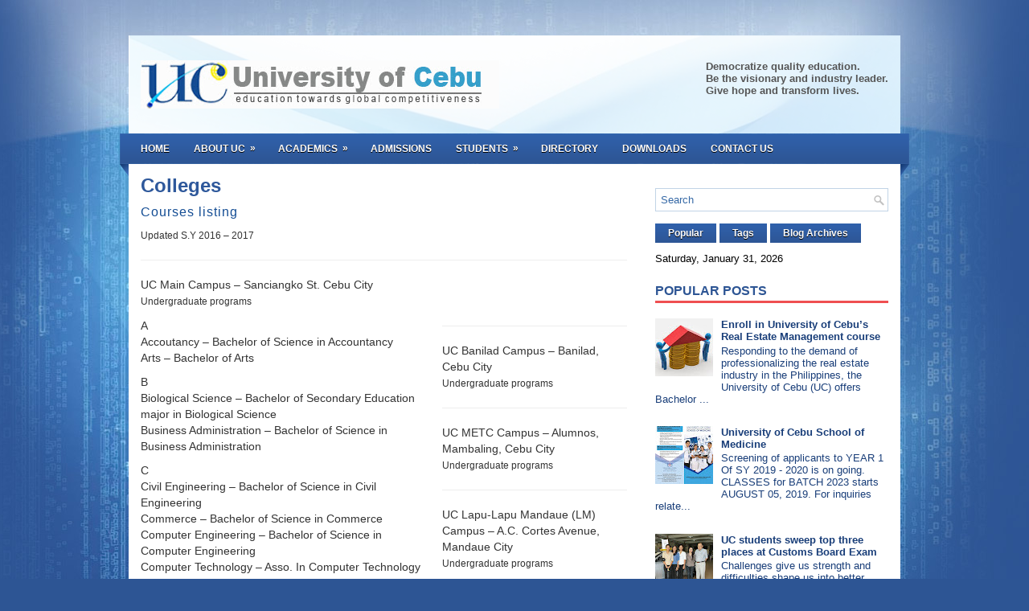

--- FILE ---
content_type: text/html; charset=UTF-8
request_url: https://www.universityofcebu.net/p/colleges.html
body_size: 32658
content:
<!DOCTYPE html>
<html dir='ltr' xmlns='http://www.w3.org/1999/xhtml' xmlns:b='http://www.google.com/2005/gml/b' xmlns:data='http://www.google.com/2005/gml/data' xmlns:expr='http://www.google.com/2005/gml/expr' xmlns:fb='https://www.facebook.com/2008/fbml'>
<head>
<link href='https://www.blogger.com/static/v1/widgets/2944754296-widget_css_bundle.css' rel='stylesheet' type='text/css'/>
<!-- google code start -->
<script async='async' crossorigin='anonymous' src='https://pagead2.googlesyndication.com/pagead/js/adsbygoogle.js?client=ca-pub-9361352692888470'></script>
<!-- google code end -->
<meta content='514928605264977' property='fb:app_id'/>
<meta content='7DDF7FCED2B5BDC0F294E7AEA5E285CA' name='msvalidate.01'/>
<link href="//fonts.googleapis.com/css?family=Oswald" rel="stylesheet" type="text/css">
<meta content='text/html; charset=UTF-8' http-equiv='Content-Type'/>
<meta content='blogger' name='generator'/>
<link href='https://www.universityofcebu.net/favicon.ico' rel='icon' type='image/x-icon'/>
<link href='https://www.universityofcebu.net/p/colleges.html' rel='canonical'/>
<link rel="alternate" type="application/atom+xml" title="University of Cebu - Atom" href="https://www.universityofcebu.net/feeds/posts/default" />
<link rel="alternate" type="application/rss+xml" title="University of Cebu - RSS" href="https://www.universityofcebu.net/feeds/posts/default?alt=rss" />
<link rel="service.post" type="application/atom+xml" title="University of Cebu - Atom" href="https://www.blogger.com/feeds/8014646350912726505/posts/default" />
<!--Can't find substitution for tag [blog.ieCssRetrofitLinks]-->
<meta content='https://www.universityofcebu.net/p/colleges.html' property='og:url'/>
<meta content='Colleges' property='og:title'/>
<meta content='University of Cebu offers affordable and quality education responsive to the demands of local and international communities.' property='og:description'/>
<!-- Start Changing the Page Title Tag -->
<title>Colleges ~ University of Cebu</title>
<meta content='University of Cebu offers affordable and quality education responsive to the demands of local and international communities.' name='description'/>
<meta content='University of Cebu, UC Cebu, About UC, History of UC, Cebu City, UC Contact, UC Address, UC Admission, UC Academics, UC Admission, UC Contact, UC Mission and Vision, UC Sanciangko, uccebu, uc colon' name='keywords'/>
<meta content='University of Cebu' name='Author'/>
<meta content='uccebu@gmail.com' name='Email'/>
<meta content='document' name='resource-type'/>
<meta content='all' name='audience'/>
<meta content='general' name='rating'/>
<meta content='all' name='robots'/>
<meta content='index, follow' name='robots'/>
<meta content='1 days' name='revisit-after'/>
<!-- End Changing the Page Title Tag -->
<link href='YOUR-FAVICON-URL' rel='shortcut icon' type='image/vnd.microsoft.icon'/>
<style id='page-skin-1' type='text/css'><!--
/*
-----------------------------------------------
www.universityofcebu.net - University of Cebu
----------------------------------------------- */
body#layout ul{list-style-type:none;list-style:none}
body#layout ul li{list-style-type:none;list-style:none}
body#layout #myGallery{display:none}
body#layout .featuredposts{display:none}
body#layout .fp-slider{display:none}
body#layout #navcontainer{display:none}
body#layout .menu-secondary-wrap{display:none}
body#layout .menu-secondary-container{display:none}
body#layout #skiplinks{display:none}
body#layout .feedtwitter{display:none}
body#layout #header-wrapper {margin-bottom:10px;min-height:50px;}
body#layout .social-profiles-widget h3 {display:none;}
/* Variable definitions
====================
<Variable name="bgcolor" description="Page Background Color"
type="color" default="#fff">
<Variable name="textcolor" description="Text Color"
type="color" default="#333">
<Variable name="linkcolor" description="Link Color"
type="color" default="#58a">
<Variable name="pagetitlecolor" description="Blog Title Color"
type="color" default="#666">
<Variable name="descriptioncolor" description="Blog Description Color"
type="color" default="#999">
<Variable name="titlecolor" description="Post Title Color"
type="color" default="#c60">
<Variable name="bordercolor" description="Border Color"
type="color" default="#ccc">
<Variable name="sidebarcolor" description="Sidebar Title Color"
type="color" default="#999">
<Variable name="sidebartextcolor" description="Sidebar Text Color"
type="color" default="#666">
<Variable name="visitedlinkcolor" description="Visited Link Color"
type="color" default="#999">
<Variable name="bodyfont" description="Text Font"
type="font" default="normal normal 100% Georgia, Serif">
<Variable name="headerfont" description="Sidebar Title Font"
type="font"
default="normal normal 78% 'Trebuchet MS',Trebuchet,Arial,Verdana,Sans-serif">
<Variable name="pagetitlefont" description="Blog Title Font"
type="font"
default="normal normal 200% Georgia, Serif">
<Variable name="descriptionfont" description="Blog Description Font"
type="font"
default="normal normal 78% 'Trebuchet MS', Trebuchet, Arial, Verdana, Sans-serif">
<Variable name="postfooterfont" description="Post Footer Font"
type="font"
default="normal normal 78% 'Trebuchet MS', Trebuchet, Arial, Verdana, Sans-serif">
<Variable name="startSide" description="Side where text starts in blog language"
type="automatic" default="left">
<Variable name="endSide" description="Side where text ends in blog language"
type="automatic" default="right">
*/
/* Use this with templates/template-twocol.html */
body{background:#2D5594 url(https://blogger.googleusercontent.com/img/b/R29vZ2xl/AVvXsEia_yBgyg-cOBhDqkoE-it_Dl0c6DDdM70jE7Z2Ag-uZt1HzDffvRwWlvtMKXNfhRKPRyidJmIHgbhTQM6sXedJw1M1Qwg2h9B6HL-1mYDxMKz2zwJWjaizZ42IwIW89WQpIM0m3NEZAIro/s0/background.jpg) center top no-repeat;color:#555555;font-family: Arial, Helvetica, Sans-serif;font-size: 13px;margin:0px;padding:0px;}
a:link,a:visited{color:#2D5594;text-decoration:underline;outline:none;}
a:hover{color:#EB3839;text-decoration:none;outline:none;}
a img{border-width:0}
#body-wrapper{margin:0px;padding:0px;}
/* Header-----------------------------------------------*/
#header-wrapper{width:960px;margin:0px auto 0px;height:60px;padding:31px 0px 31px 0px;overflow:hidden;background:url(https://blogger.googleusercontent.com/img/b/R29vZ2xl/AVvXsEgKMsupW6KlQZCk2Ak_JjgP9h4BFF3CpWxqHKy21ChjbE639Ku6h3iWxNrrGSfwWZiWWVj9YVJQG9_xff9lKjzyzZvHPyMKGcykRXLSxrhLlaKwq2vCpOXQqvlTlj5w1vPeVP48AYmHGxNS/s0/header-bg.png) center top no-repeat;}
#header-inner{background-position:center;margin-left:auto;margin-right:auto}
#header{margin:0;border:0 solid #cccccc;color:#666666;float:left;width:48%;overflow:hidden;}
#header h1{color:#2D5594;text-shadow:0px 1px 0px #fff;margin:0 5px 0;padding:0px 0px 0px 15px;font-family:&#39;Oswald&#39;,Arial,Helvetica,Sans-serif;font-weight:bold;font-size:32px;line-height:32px;}
#header .description{padding-left:22px;color:#2D5594;text-shadow:0px 1px 0px #fff;line-height:14px;font-size:14px;padding-top:0px;margin-top:10px;font-family:Arial,Helvetica,Sans-serif;}
#header h1 a,#header h1 a:visited{color:#2D5594;text-decoration:none}
#header h2{padding-left:5px;color:#2D5594;font:14px Arial,Helvetica,Sans-serif}
#header2{float:right;width:51%;margin-right:0px;padding-right:0px;overflow:hidden;}
#header2 .widget{padding:0px 15px 0px 0px;float:right}
.social-profiles-widget img{margin:0 4px 0 0}
.social-profiles-widget img:hover{opacity:0.8}
#top-social-profiles{padding-top:10px;height:32px;text-align:right;float:right}
#top-social-profiles img{margin:0 6px 0 0 !important}
#top-social-profiles img:hover{opacity:0.8}
#top-social-profiles .widget-container{background:none;padding:0;border:0}
/* Outer-Wrapper----------------------------------------------- */
#outer-wrapper{width:960px;margin:0px auto 0px;padding:0px;text-align:left;}
#content-wrapper{background:#fff;padding:15px;}
#main-wrapper{width:615px;float:left;margin:0px;padding:0px 0px 0px 0px;word-wrap:break-word;overflow:hidden;text-shadow:0 1px 0 #fff;}
#rsidebar-wrapper{width:290px;float:right;margin:0px;padding:0px 0px 0px 0px;word-wrap:break-word;overflow:hidden;text-shadow:0 1px 0 #fff;}
/* Headings----------------------------------------------- */
h2{}
/* Posts-----------------------------------------------*/
h2.date-header{margin:1.5em 0 .5em;display:none;}
.wrapfullpost{}
.post{margin-bottom:15px;}
.post-title{color:#2E589B;margin:0 0 10px 0;padding:0;font-family:Arial,Helvetica,Sans-serif;font-size:24px;line-height:24px;font-weight:bold;}
.post-title a,.post-title a:visited,.post-title strong{display:block;text-decoration:none;color:#2E589B;text-decoration:none;}
.post-title strong,.post-title a:hover{color:#DA2D2F;text-decoration:none;}
.post-body{margin:0px;padding:0px 10px 0px 0px;font-family:Arial, Helvetica, Sans-serif;font-size:12px;line-height: 20px;}
.post-footer{margin:5px 0;}
.comment-link{margin-left:.6em}
.post-body img{padding:6px;border:1px solid #eee;background:#ffffff;}
.postmeta-primary{color:#999;font-size:12px;line-height:18px;padding:0 0 5px 0}
.postmeta-secondary{color:#999;font-size:12px;line-height:18px;padding:0 0 10px 0}
.postmeta-primary span,.postmeta-secondary span{padding:3px 0 3px 20px;background-position:left center;background-repeat:no-repeat}
.meta_date{background-image:url(https://blogger.googleusercontent.com/img/b/R29vZ2xl/AVvXsEgoQBWDfT8YiRblPaU5VjB1ASqcc2O9_avC35O6TJdZsYAx0kjTSEeFlyuYVljSKcccYWyn12sO84jmSnJMcSH_RkvOst23sNGgPPlHJkFr9X3XxIDuLOD1Pn7-2YVCC3Trxv9UwEPCYTSX/s0/date.png)}
.meta_author{background-image:url(https://blogger.googleusercontent.com/img/b/R29vZ2xl/AVvXsEipuIYqP9Usz5TspA4Zv57gcwLLTtfQjHO7pII2A3w2dc6HcBJX1VcYMDsAJL86l26uNuCSkSDqlp75D_jUku6ihZnG3ohHvro82uRE_7z0iY2P9u2MzdbGy1pjyViLKcEQFO9VkrV9RcaG/s0/author.png)}
.meta_comments{background-image:url(https://blogger.googleusercontent.com/img/b/R29vZ2xl/AVvXsEiBwHvg-htKSQ_Wx84xCY9Sypm_EGgOuu69k59pqeR7Xys4hJd3ypja53bu6fghdNtIUy4FlOTwGirOhSDM0U2KjKjnSbC94fHmE8wwD7aQtN_7GLEQvdvFV-uV5l-1LOEzqn8sUcG4SAqJ/s0/comments.png)}
.meta_edit{background-image:url(images/edit.png)}
.meta_categories{background-image:url(https://blogger.googleusercontent.com/img/b/R29vZ2xl/AVvXsEh-Pgudg4gotVTYnQwfn0LzXRNsLJOkOYPtszIAnvn6jxbrxNm-mhqCzDlGqVDf2d6kgDk9sXkJZ3EWXFhuj4ZeJLNeSUzydJuneJUIhgJspaaPTEqcpvmZydF065Dbi3w8G2u_lFwoQIBW/s0/category.png)}
.meta_tags{background-image:url(https://blogger.googleusercontent.com/img/b/R29vZ2xl/AVvXsEjQi1P0SuOkKvuy-j-AJ9yukxxG7MJKhlQTFYhUmkwXKgf1C_acuF9bluWdF68SR5_lRcnJ4KgXnscNm_wn2wRtcIU8Hx7IKeiyW1QBEoyUcc-_bbW89P5-2Fx0FRjOCMMdrzYcMPQOwd3R/s0/tags.png)}
.readmore{margin-bottom:5px;float:right}
.readmore a{color:#fff;text-shadow:0px 1px 0px #000;background:#2D5594 url(https://blogger.googleusercontent.com/img/b/R29vZ2xl/AVvXsEh-KoyVyxWWKjH-uf35JFVSlHgDAxc7SXt9ZbZffWIhprgOAdbeTVNqu_8OzNRF45VFcClTcNnKnjjB9plKreS95PKej3mHS-gAMeKkhJvxAhBDv-zJyouVG8NUnyvQtjswxU8DERwriOlP/s0/readmore-bg.png) left top repeat-x;padding:8px 14px;display:inline-block;font-size:12px;line-height:12px;text-decoration:none;text-transform:uppercase}
.readmore a:hover{color:#fff;text-shadow:0px 1px 0px #000;background:#BE1D1F url(https://blogger.googleusercontent.com/img/b/R29vZ2xl/AVvXsEh-KoyVyxWWKjH-uf35JFVSlHgDAxc7SXt9ZbZffWIhprgOAdbeTVNqu_8OzNRF45VFcClTcNnKnjjB9plKreS95PKej3mHS-gAMeKkhJvxAhBDv-zJyouVG8NUnyvQtjswxU8DERwriOlP/s0/readmore-bg.png) left -126px repeat-x;text-decoration:none}
/* Sidebar Content----------------------------------------------- */
.sidebar{margin:0 0 10px 0;font-size:13px;color:#193E79;}
.sidebar a{text-decoration:none;color:#193E79;}
.sidebar a:hover{text-decoration:none;color:#CC2527;}
.sidebar h2{border-bottom:3px solid #EF4F51;margin:0 0 10px 0;padding:10px 0 4px 0;color:#2D5594;font-size:16px;line-height:16px;font-family:Arial,Helvetica,Sans-serif;font-weight:bold;text-decoration:none;text-transform:uppercase;}
.sidebar ul{list-style-type:none;list-style:none;margin:0px;padding:0px;}
.sidebar ul li{padding:0 0 9px 12px;margin:0 0 8px 0;background:url(https://blogger.googleusercontent.com/img/b/R29vZ2xl/AVvXsEhvY3v9Sb43Oc9xISw5Sy3P4qFxblTu_56IPjE2cvA0uR_4-LwzWUDjmkZIwYI5JrjgSnoBZvEr32AgV-BEGIwYrX3Tvg_iAt37j93bf4hZSOtKK7V35KZHlAx37RYiiFv-vZWSUv9odtZ4/s0/widget-list.png) left 3px no-repeat;border-bottom:0;}
.sidebar .widget{margin:0 0 15px 0;padding:0;color:#193E79;font-size:13px;}
.main .widget{margin:0 0 5px;padding:0 0 2px}
.main .Blog{border-bottom-width:0}
/* FOOTER ----------------------------------------------- */
#footer{margin-bottom:15px;margin-top:10px}
#copyrights{color:#FFF;background:#3760A0;text-align:center;padding:20px 0;text-shadow:0 1px 0 #000;}
#copyrights a{color:#FFF}
#copyrights a:hover{color:#FFF;text-decoration:none}
#credits{color:#DAE7FB;text-align:center;font-size:11px;padding:10px 0 0 0;text-shadow:0 1px 0 #000;}
#credits a{color:#DAE7FB;text-decoration:none}
#credits a:hover{text-decoration:none;color:#DAE7FB}
.crelink {float:right;text-align:right;}
#footer-widgets{background:#FFF;padding:20px 0 0 0;border-top:4px solid #F0F9FE;text-shadow:0px 1px 0px #fff;}
.footer-widget-box{width:300px;float:left;margin-left:15px}
.footer-widget-box-last{}
#footer-widgets .widget-container{color:#193E79;}
#footer-widgets .widget-container a{text-decoration:none;color:#193E79;}
#footer-widgets .widget-container a:hover{text-decoration:none;color:#CC2527;}
#footer-widgets h2{border-bottom:3px solid #EF4F51;margin:0 0 10px 0;padding:10px 0 4px 0;color:#2D5594;font-size:16px;line-height:16px;font-family:Arial,Helvetica,Sans-serif;font-weight:bold;text-decoration:none;text-transform:uppercase;}
#footer-widgets .widget ul{list-style-type:none;list-style:none;margin:0px;padding:0px;}
#footer-widgets .widget ul li{padding:0 0 9px 12px;margin:0 0 8px 0;background:url(https://blogger.googleusercontent.com/img/b/R29vZ2xl/AVvXsEhvY3v9Sb43Oc9xISw5Sy3P4qFxblTu_56IPjE2cvA0uR_4-LwzWUDjmkZIwYI5JrjgSnoBZvEr32AgV-BEGIwYrX3Tvg_iAt37j93bf4hZSOtKK7V35KZHlAx37RYiiFv-vZWSUv9odtZ4/s0/widget-list.png) left 3px no-repeat;border-bottom:0;}
.footersec {}
.footersec .widget{margin-bottom:20px;}
.footersec ul{}
.footersec ul li{}
/* Search ----------------------------------------------- */
#search{border:1px solid #C1D4E6;background:#FFF url(https://blogger.googleusercontent.com/img/b/R29vZ2xl/AVvXsEimNy8l_IbQKA-hDZfi6Y6haXKvq0aBuKD5-JxqnsnXJ4QEtD1_XbkMqIkqx2jNctnYKfeaOAF1yFn2wLhTUABPMz1PawIT-5jyjAXSuzpd0Ij3Pl_A6s8pBF3EwWD9W2rRDURDdOpYzoYB/s0/search.png) 99% 50% no-repeat;text-align:left;padding:6px 24px 6px 6px}
#search #s{background:none;color:#3669A6;border:0;width:100%;padding:0;margin:0;outline:none}
#content-search{width:300px;padding:15px 0}
/* Comments----------------------------------------------- */
#comments{padding:10px;background-color:#fff;border:0px dashed #ddd;}
#comments h4{font-size:16px;font-weight:bold;margin:1em 0;color:#999999}
#comments-block3{padding:0;margin:0;float:left;overflow:hidden;position:relative;}
#comment-name-url{width:465px;float:left}
#comment-date{width:465px;float:left;margin-top:5px;font-size:10px;}
#comment-header{float:left;padding:5px 0 40px 10px;margin:5px 0px 15px 0px;position:relative;background-color:#fff;border:1px dashed #ddd;}
.avatar-image-container{background:url(https://blogger.googleusercontent.com/img/b/R29vZ2xl/AVvXsEhUPX9pzohyhl4-b68uG5LUtj12gKp8rxvdu4DRVC1rbdQPiEGqGjYGRDwIxbdCNIvqizOUANkk__G-xndu_vqdQLfoqIQJHWfHEaeik0DRJHmAcDg1Ojlj1BurIfzQqni_7ushFg9n_5hi/s0/comment-avatar.jpg);width:32px;height:32px;float:right;margin:5px 10px 5px 5px;border:1px solid #ddd;}
.avatar-image-container img{width:32px;height:32px;}
a.comments-autor-name{color:#000;font:normal bold 14px Arial,Tahoma,Verdana}
a.says{color:#000;font:normal 14px Arial,Tahoma,Verdana}
.says a:hover{text-decoration:none}
.deleted-comment{font-style:italic;color:gray}
#blog-pager-newer-link{float:left}
#blog-pager-older-link{float:right}
#blog-pager{text-align:center}
.feed-links{clear:both;line-height:2.5em}
/* Profile ----------------------------------------------- */
.profile-img{float:left;margin-top:0;margin-right:5px;margin-bottom:5px;margin-left:0;padding:4px;border:1px solid #cccccc}
.profile-data{margin:0;text-transform:uppercase;letter-spacing:.1em;font:normal normal 78% 'Trebuchet MS', Trebuchet, Arial, Verdana, Sans-serif;color:#999999;font-weight:bold;line-height:1.6em}
.profile-datablock{margin:.5em 0 .5em}
.profile-textblock{margin:0.5em 0;line-height:1.6em}
.avatar-image-container{background:url(https://blogger.googleusercontent.com/img/b/R29vZ2xl/AVvXsEhUPX9pzohyhl4-b68uG5LUtj12gKp8rxvdu4DRVC1rbdQPiEGqGjYGRDwIxbdCNIvqizOUANkk__G-xndu_vqdQLfoqIQJHWfHEaeik0DRJHmAcDg1Ojlj1BurIfzQqni_7ushFg9n_5hi/s0/comment-avatar.jpg);width:32px;height:32px;float:right;margin:5px 10px 5px 5px;border:1px solid #ddd;}
.avatar-image-container img{width:32px;height:32px;}
.profile-link{font:normal normal 78% 'Trebuchet MS', Trebuchet, Arial, Verdana, Sans-serif;text-transform:uppercase;letter-spacing:.1em}
#navbar-iframe{height:0;visibility:hidden;display:none;}

--></style>
<script src='https://ajax.googleapis.com/ajax/libs/jquery/1.5.1/jquery.min.js' type='text/javascript'></script>
<script type='text/javascript'>
//<![CDATA[

(function($){
	/* hoverIntent by Brian Cherne */
	$.fn.hoverIntent = function(f,g) {
		// default configuration options
		var cfg = {
			sensitivity: 7,
			interval: 100,
			timeout: 0
		};
		// override configuration options with user supplied object
		cfg = $.extend(cfg, g ? { over: f, out: g } : f );

		// instantiate variables
		// cX, cY = current X and Y position of mouse, updated by mousemove event
		// pX, pY = previous X and Y position of mouse, set by mouseover and polling interval
		var cX, cY, pX, pY;

		// A private function for getting mouse position
		var track = function(ev) {
			cX = ev.pageX;
			cY = ev.pageY;
		};

		// A private function for comparing current and previous mouse position
		var compare = function(ev,ob) {
			ob.hoverIntent_t = clearTimeout(ob.hoverIntent_t);
			// compare mouse positions to see if they've crossed the threshold
			if ( ( Math.abs(pX-cX) + Math.abs(pY-cY) ) < cfg.sensitivity ) {
				$(ob).unbind("mousemove",track);
				// set hoverIntent state to true (so mouseOut can be called)
				ob.hoverIntent_s = 1;
				return cfg.over.apply(ob,[ev]);
			} else {
				// set previous coordinates for next time
				pX = cX; pY = cY;
				// use self-calling timeout, guarantees intervals are spaced out properly (avoids JavaScript timer bugs)
				ob.hoverIntent_t = setTimeout( function(){compare(ev, ob);} , cfg.interval );
			}
		};

		// A private function for delaying the mouseOut function
		var delay = function(ev,ob) {
			ob.hoverIntent_t = clearTimeout(ob.hoverIntent_t);
			ob.hoverIntent_s = 0;
			return cfg.out.apply(ob,[ev]);
		};

		// A private function for handling mouse 'hovering'
		var handleHover = function(e) {
			// next three lines copied from jQuery.hover, ignore children onMouseOver/onMouseOut
			var p = (e.type == "mouseover" ? e.fromElement : e.toElement) || e.relatedTarget;
			while ( p && p != this ) { try { p = p.parentNode; } catch(e) { p = this; } }
			if ( p == this ) { return false; }

			// copy objects to be passed into t (required for event object to be passed in IE)
			var ev = jQuery.extend({},e);
			var ob = this;

			// cancel hoverIntent timer if it exists
			if (ob.hoverIntent_t) { ob.hoverIntent_t = clearTimeout(ob.hoverIntent_t); }

			// else e.type == "onmouseover"
			if (e.type == "mouseover") {
				// set "previous" X and Y position based on initial entry point
				pX = ev.pageX; pY = ev.pageY;
				// update "current" X and Y position based on mousemove
				$(ob).bind("mousemove",track);
				// start polling interval (self-calling timeout) to compare mouse coordinates over time
				if (ob.hoverIntent_s != 1) { ob.hoverIntent_t = setTimeout( function(){compare(ev,ob);} , cfg.interval );}

			// else e.type == "onmouseout"
			} else {
				// unbind expensive mousemove event
				$(ob).unbind("mousemove",track);
				// if hoverIntent state is true, then call the mouseOut function after the specified delay
				if (ob.hoverIntent_s == 1) { ob.hoverIntent_t = setTimeout( function(){delay(ev,ob);} , cfg.timeout );}
			}
		};

		// bind the function to the two event listeners
		return this.mouseover(handleHover).mouseout(handleHover);
	};
	
})(jQuery);

//]]>
</script>
<script type='text/javascript'>
//<![CDATA[

/*
 * Superfish v1.4.8 - jQuery menu widget
 * Copyright (c) 2008 Joel Birch
 *
 * Dual licensed under the MIT and GPL licenses:
 * 	http://www.opensource.org/licenses/mit-license.php
 * 	http://www.gnu.org/licenses/gpl.html
 *
 * CHANGELOG: http://users.tpg.com.au/j_birch/plugins/superfish/changelog.txt
 */

;(function($){
	$.fn.superfish = function(op){

		var sf = $.fn.superfish,
			c = sf.c,
			$arrow = $(['<span class="',c.arrowClass,'"> &#187;</span>'].join('')),
			over = function(){
				var $$ = $(this), menu = getMenu($$);
				clearTimeout(menu.sfTimer);
				$$.showSuperfishUl().siblings().hideSuperfishUl();
			},
			out = function(){
				var $$ = $(this), menu = getMenu($$), o = sf.op;
				clearTimeout(menu.sfTimer);
				menu.sfTimer=setTimeout(function(){
					o.retainPath=($.inArray($$[0],o.$path)>-1);
					$$.hideSuperfishUl();
					if (o.$path.length && $$.parents(['li.',o.hoverClass].join('')).length<1){over.call(o.$path);}
				},o.delay);	
			},
			getMenu = function($menu){
				var menu = $menu.parents(['ul.',c.menuClass,':first'].join(''))[0];
				sf.op = sf.o[menu.serial];
				return menu;
			},
			addArrow = function($a){ $a.addClass(c.anchorClass).append($arrow.clone()); };
			
		return this.each(function() {
			var s = this.serial = sf.o.length;
			var o = $.extend({},sf.defaults,op);
			o.$path = $('li.'+o.pathClass,this).slice(0,o.pathLevels).each(function(){
				$(this).addClass([o.hoverClass,c.bcClass].join(' '))
					.filter('li:has(ul)').removeClass(o.pathClass);
			});
			sf.o[s] = sf.op = o;
			
			$('li:has(ul)',this)[($.fn.hoverIntent && !o.disableHI) ? 'hoverIntent' : 'hover'](over,out).each(function() {
				if (o.autoArrows) addArrow( $('>a:first-child',this) );
			})
			.not('.'+c.bcClass)
				.hideSuperfishUl();
			
			var $a = $('a',this);
			$a.each(function(i){
				var $li = $a.eq(i).parents('li');
				$a.eq(i).focus(function(){over.call($li);}).blur(function(){out.call($li);});
			});
			o.onInit.call(this);
			
		}).each(function() {
			var menuClasses = [c.menuClass];
			if (sf.op.dropShadows  && !($.browser.msie && $.browser.version < 7)) menuClasses.push(c.shadowClass);
			$(this).addClass(menuClasses.join(' '));
		});
	};

	var sf = $.fn.superfish;
	sf.o = [];
	sf.op = {};
	sf.IE7fix = function(){
		var o = sf.op;
		if ($.browser.msie && $.browser.version > 6 && o.dropShadows && o.animation.opacity!=undefined)
			this.toggleClass(sf.c.shadowClass+'-off');
		};
	sf.c = {
		bcClass     : 'sf-breadcrumb',
		menuClass   : 'sf-js-enabled',
		anchorClass : 'sf-with-ul',
		arrowClass  : 'sf-sub-indicator',
		shadowClass : 'sf-shadow'
	};
	sf.defaults = {
		hoverClass	: 'sfHover',
		pathClass	: 'overideThisToUse',
		pathLevels	: 1,
		delay		: 800,
		animation	: {opacity:'show'},
		speed		: 'normal',
		autoArrows	: true,
		dropShadows : true,
		disableHI	: false,		// true disables hoverIntent detection
		onInit		: function(){}, // callback functions
		onBeforeShow: function(){},
		onShow		: function(){},
		onHide		: function(){}
	};
	$.fn.extend({
		hideSuperfishUl : function(){
			var o = sf.op,
				not = (o.retainPath===true) ? o.$path : '';
			o.retainPath = false;
			var $ul = $(['li.',o.hoverClass].join(''),this).add(this).not(not).removeClass(o.hoverClass)
					.find('>ul').hide().css('visibility','hidden');
			o.onHide.call($ul);
			return this;
		},
		showSuperfishUl : function(){
			var o = sf.op,
				sh = sf.c.shadowClass+'-off',
				$ul = this.addClass(o.hoverClass)
					.find('>ul:hidden').css('visibility','visible');
			sf.IE7fix.call($ul);
			o.onBeforeShow.call($ul);
			$ul.animate(o.animation,o.speed,function(){ sf.IE7fix.call($ul); o.onShow.call($ul); });
			return this;
		}
	});

})(jQuery);



//]]>
</script>
<script type='text/javascript'>
//<![CDATA[

/*
www.universityofcebu.net
 */
(function($){var ver="2.88";if($.support==undefined){$.support={opacity:!($.browser.msie)};}function debug(s){if($.fn.cycle.debug){log(s);}}function log(){if(window.console&&window.console.log){window.console.log("[cycle] "+Array.prototype.join.call(arguments," "));}}$.fn.cycle=function(options,arg2){var o={s:this.selector,c:this.context};if(this.length===0&&options!="stop"){if(!$.isReady&&o.s){log("DOM not ready, queuing slideshow");$(function(){$(o.s,o.c).cycle(options,arg2);});return this;}log("terminating; zero elements found by selector"+($.isReady?"":" (DOM not ready)"));return this;}return this.each(function(){var opts=handleArguments(this,options,arg2);if(opts===false){return;}opts.updateActivePagerLink=opts.updateActivePagerLink||$.fn.cycle.updateActivePagerLink;if(this.cycleTimeout){clearTimeout(this.cycleTimeout);}this.cycleTimeout=this.cyclePause=0;var $cont=$(this);var $slides=opts.slideExpr?$(opts.slideExpr,this):$cont.children();var els=$slides.get();if(els.length<2){log("terminating; too few slides: "+els.length);return;}var opts2=buildOptions($cont,$slides,els,opts,o);if(opts2===false){return;}var startTime=opts2.continuous?10:getTimeout(els[opts2.currSlide],els[opts2.nextSlide],opts2,!opts2.rev);if(startTime){startTime+=(opts2.delay||0);if(startTime<10){startTime=10;}debug("first timeout: "+startTime);this.cycleTimeout=setTimeout(function(){go(els,opts2,0,(!opts2.rev&&!opts.backwards));},startTime);}});};function handleArguments(cont,options,arg2){if(cont.cycleStop==undefined){cont.cycleStop=0;}if(options===undefined||options===null){options={};}if(options.constructor==String){switch(options){case"destroy":case"stop":var opts=$(cont).data("cycle.opts");if(!opts){return false;}cont.cycleStop++;if(cont.cycleTimeout){clearTimeout(cont.cycleTimeout);}cont.cycleTimeout=0;$(cont).removeData("cycle.opts");if(options=="destroy"){destroy(opts);}return false;case"toggle":cont.cyclePause=(cont.cyclePause===1)?0:1;checkInstantResume(cont.cyclePause,arg2,cont);return false;case"pause":cont.cyclePause=1;return false;case"resume":cont.cyclePause=0;checkInstantResume(false,arg2,cont);return false;case"prev":case"next":var opts=$(cont).data("cycle.opts");if(!opts){log('options not found, "prev/next" ignored');return false;}$.fn.cycle[options](opts);return false;default:options={fx:options};}return options;}else{if(options.constructor==Number){var num=options;options=$(cont).data("cycle.opts");if(!options){log("options not found, can not advance slide");return false;}if(num<0||num>=options.elements.length){log("invalid slide index: "+num);return false;}options.nextSlide=num;if(cont.cycleTimeout){clearTimeout(cont.cycleTimeout);cont.cycleTimeout=0;}if(typeof arg2=="string"){options.oneTimeFx=arg2;}go(options.elements,options,1,num>=options.currSlide);return false;}}return options;function checkInstantResume(isPaused,arg2,cont){if(!isPaused&&arg2===true){var options=$(cont).data("cycle.opts");if(!options){log("options not found, can not resume");return false;}if(cont.cycleTimeout){clearTimeout(cont.cycleTimeout);cont.cycleTimeout=0;}go(options.elements,options,1,(!opts.rev&&!opts.backwards));}}}function removeFilter(el,opts){if(!$.support.opacity&&opts.cleartype&&el.style.filter){try{el.style.removeAttribute("filter");}catch(smother){}}}function destroy(opts){if(opts.next){$(opts.next).unbind(opts.prevNextEvent);}if(opts.prev){$(opts.prev).unbind(opts.prevNextEvent);}if(opts.pager||opts.pagerAnchorBuilder){$.each(opts.pagerAnchors||[],function(){this.unbind().remove();});}opts.pagerAnchors=null;if(opts.destroy){opts.destroy(opts);}}function buildOptions($cont,$slides,els,options,o){var opts=$.extend({},$.fn.cycle.defaults,options||{},$.metadata?$cont.metadata():$.meta?$cont.data():{});if(opts.autostop){opts.countdown=opts.autostopCount||els.length;}var cont=$cont[0];$cont.data("cycle.opts",opts);opts.$cont=$cont;opts.stopCount=cont.cycleStop;opts.elements=els;opts.before=opts.before?[opts.before]:[];opts.after=opts.after?[opts.after]:[];opts.after.unshift(function(){opts.busy=0;});if(!$.support.opacity&&opts.cleartype){opts.after.push(function(){removeFilter(this,opts);});}if(opts.continuous){opts.after.push(function(){go(els,opts,0,(!opts.rev&&!opts.backwards));});}saveOriginalOpts(opts);if(!$.support.opacity&&opts.cleartype&&!opts.cleartypeNoBg){clearTypeFix($slides);}if($cont.css("position")=="static"){$cont.css("position","relative");}if(opts.width){$cont.width(opts.width);}if(opts.height&&opts.height!="auto"){$cont.height(opts.height);}if(opts.startingSlide){opts.startingSlide=parseInt(opts.startingSlide);}else{if(opts.backwards){opts.startingSlide=els.length-1;}}if(opts.random){opts.randomMap=[];for(var i=0;i<els.length;i++){opts.randomMap.push(i);}opts.randomMap.sort(function(a,b){return Math.random()-0.5;});opts.randomIndex=1;opts.startingSlide=opts.randomMap[1];}else{if(opts.startingSlide>=els.length){opts.startingSlide=0;}}opts.currSlide=opts.startingSlide||0;var first=opts.startingSlide;$slides.css({position:"absolute",top:0,left:0}).hide().each(function(i){var z;if(opts.backwards){z=first?i<=first?els.length+(i-first):first-i:els.length-i;}else{z=first?i>=first?els.length-(i-first):first-i:els.length-i;}$(this).css("z-index",z);});$(els[first]).css("opacity",1).show();removeFilter(els[first],opts);if(opts.fit&&opts.width){$slides.width(opts.width);}if(opts.fit&&opts.height&&opts.height!="auto"){$slides.height(opts.height);}var reshape=opts.containerResize&&!$cont.innerHeight();if(reshape){var maxw=0,maxh=0;for(var j=0;j<els.length;j++){var $e=$(els[j]),e=$e[0],w=$e.outerWidth(),h=$e.outerHeight();if(!w){w=e.offsetWidth||e.width||$e.attr("width");}if(!h){h=e.offsetHeight||e.height||$e.attr("height");}maxw=w>maxw?w:maxw;maxh=h>maxh?h:maxh;}if(maxw>0&&maxh>0){$cont.css({width:maxw+"px",height:maxh+"px"});}}if(opts.pause){$cont.hover(function(){this.cyclePause++;},function(){this.cyclePause--;});}if(supportMultiTransitions(opts)===false){return false;}var requeue=false;options.requeueAttempts=options.requeueAttempts||0;$slides.each(function(){var $el=$(this);this.cycleH=(opts.fit&&opts.height)?opts.height:($el.height()||this.offsetHeight||this.height||$el.attr("height")||0);this.cycleW=(opts.fit&&opts.width)?opts.width:($el.width()||this.offsetWidth||this.width||$el.attr("width")||0);if($el.is("img")){var loadingIE=($.browser.msie&&this.cycleW==28&&this.cycleH==30&&!this.complete);var loadingFF=($.browser.mozilla&&this.cycleW==34&&this.cycleH==19&&!this.complete);var loadingOp=($.browser.opera&&((this.cycleW==42&&this.cycleH==19)||(this.cycleW==37&&this.cycleH==17))&&!this.complete);var loadingOther=(this.cycleH==0&&this.cycleW==0&&!this.complete);if(loadingIE||loadingFF||loadingOp||loadingOther){if(o.s&&opts.requeueOnImageNotLoaded&&++options.requeueAttempts<100){log(options.requeueAttempts," - img slide not loaded, requeuing slideshow: ",this.src,this.cycleW,this.cycleH);setTimeout(function(){$(o.s,o.c).cycle(options);},opts.requeueTimeout);requeue=true;return false;}else{log("could not determine size of image: "+this.src,this.cycleW,this.cycleH);}}}return true;});if(requeue){return false;}opts.cssBefore=opts.cssBefore||{};opts.animIn=opts.animIn||{};opts.animOut=opts.animOut||{};$slides.not(":eq("+first+")").css(opts.cssBefore);if(opts.cssFirst){$($slides[first]).css(opts.cssFirst);}if(opts.timeout){opts.timeout=parseInt(opts.timeout);if(opts.speed.constructor==String){opts.speed=$.fx.speeds[opts.speed]||parseInt(opts.speed);}if(!opts.sync){opts.speed=opts.speed/2;}var buffer=opts.fx=="shuffle"?500:250;while((opts.timeout-opts.speed)<buffer){opts.timeout+=opts.speed;}}if(opts.easing){opts.easeIn=opts.easeOut=opts.easing;}if(!opts.speedIn){opts.speedIn=opts.speed;}if(!opts.speedOut){opts.speedOut=opts.speed;}opts.slideCount=els.length;opts.currSlide=opts.lastSlide=first;if(opts.random){if(++opts.randomIndex==els.length){opts.randomIndex=0;}opts.nextSlide=opts.randomMap[opts.randomIndex];}else{if(opts.backwards){opts.nextSlide=opts.startingSlide==0?(els.length-1):opts.startingSlide-1;}else{opts.nextSlide=opts.startingSlide>=(els.length-1)?0:opts.startingSlide+1;}}if(!opts.multiFx){var init=$.fn.cycle.transitions[opts.fx];if($.isFunction(init)){init($cont,$slides,opts);}else{if(opts.fx!="custom"&&!opts.multiFx){log("unknown transition: "+opts.fx,"; slideshow terminating");return false;}}}var e0=$slides[first];if(opts.before.length){opts.before[0].apply(e0,[e0,e0,opts,true]);}if(opts.after.length>1){opts.after[1].apply(e0,[e0,e0,opts,true]);}if(opts.next){$(opts.next).bind(opts.prevNextEvent,function(){return advance(opts,opts.rev?-1:1);});}if(opts.prev){$(opts.prev).bind(opts.prevNextEvent,function(){return advance(opts,opts.rev?1:-1);});}if(opts.pager||opts.pagerAnchorBuilder){buildPager(els,opts);}exposeAddSlide(opts,els);return opts;}function saveOriginalOpts(opts){opts.original={before:[],after:[]};opts.original.cssBefore=$.extend({},opts.cssBefore);opts.original.cssAfter=$.extend({},opts.cssAfter);opts.original.animIn=$.extend({},opts.animIn);opts.original.animOut=$.extend({},opts.animOut);$.each(opts.before,function(){opts.original.before.push(this);});$.each(opts.after,function(){opts.original.after.push(this);});}function supportMultiTransitions(opts){var i,tx,txs=$.fn.cycle.transitions;if(opts.fx.indexOf(",")>0){opts.multiFx=true;opts.fxs=opts.fx.replace(/\s*/g,"").split(",");for(i=0;i<opts.fxs.length;i++){var fx=opts.fxs[i];tx=txs[fx];if(!tx||!txs.hasOwnProperty(fx)||!$.isFunction(tx)){log("discarding unknown transition: ",fx);opts.fxs.splice(i,1);i--;}}if(!opts.fxs.length){log("No valid transitions named; slideshow terminating.");return false;}}else{if(opts.fx=="all"){opts.multiFx=true;opts.fxs=[];for(p in txs){tx=txs[p];if(txs.hasOwnProperty(p)&&$.isFunction(tx)){opts.fxs.push(p);}}}}if(opts.multiFx&&opts.randomizeEffects){var r1=Math.floor(Math.random()*20)+30;for(i=0;i<r1;i++){var r2=Math.floor(Math.random()*opts.fxs.length);opts.fxs.push(opts.fxs.splice(r2,1)[0]);}debug("randomized fx sequence: ",opts.fxs);}return true;}function exposeAddSlide(opts,els){opts.addSlide=function(newSlide,prepend){var $s=$(newSlide),s=$s[0];if(!opts.autostopCount){opts.countdown++;}els[prepend?"unshift":"push"](s);if(opts.els){opts.els[prepend?"unshift":"push"](s);}opts.slideCount=els.length;$s.css("position","absolute");$s[prepend?"prependTo":"appendTo"](opts.$cont);if(prepend){opts.currSlide++;opts.nextSlide++;}if(!$.support.opacity&&opts.cleartype&&!opts.cleartypeNoBg){clearTypeFix($s);}if(opts.fit&&opts.width){$s.width(opts.width);}if(opts.fit&&opts.height&&opts.height!="auto"){$slides.height(opts.height);}s.cycleH=(opts.fit&&opts.height)?opts.height:$s.height();s.cycleW=(opts.fit&&opts.width)?opts.width:$s.width();$s.css(opts.cssBefore);if(opts.pager||opts.pagerAnchorBuilder){$.fn.cycle.createPagerAnchor(els.length-1,s,$(opts.pager),els,opts);}if($.isFunction(opts.onAddSlide)){opts.onAddSlide($s);}else{$s.hide();}};}$.fn.cycle.resetState=function(opts,fx){fx=fx||opts.fx;opts.before=[];opts.after=[];opts.cssBefore=$.extend({},opts.original.cssBefore);opts.cssAfter=$.extend({},opts.original.cssAfter);opts.animIn=$.extend({},opts.original.animIn);opts.animOut=$.extend({},opts.original.animOut);opts.fxFn=null;$.each(opts.original.before,function(){opts.before.push(this);});$.each(opts.original.after,function(){opts.after.push(this);});var init=$.fn.cycle.transitions[fx];if($.isFunction(init)){init(opts.$cont,$(opts.elements),opts);}};function go(els,opts,manual,fwd){if(manual&&opts.busy&&opts.manualTrump){debug("manualTrump in go(), stopping active transition");$(els).stop(true,true);opts.busy=false;}if(opts.busy){debug("transition active, ignoring new tx request");return;}var p=opts.$cont[0],curr=els[opts.currSlide],next=els[opts.nextSlide];if(p.cycleStop!=opts.stopCount||p.cycleTimeout===0&&!manual){return;}if(!manual&&!p.cyclePause&&!opts.bounce&&((opts.autostop&&(--opts.countdown<=0))||(opts.nowrap&&!opts.random&&opts.nextSlide<opts.currSlide))){if(opts.end){opts.end(opts);}return;}var changed=false;if((manual||!p.cyclePause)&&(opts.nextSlide!=opts.currSlide)){changed=true;var fx=opts.fx;curr.cycleH=curr.cycleH||$(curr).height();curr.cycleW=curr.cycleW||$(curr).width();next.cycleH=next.cycleH||$(next).height();next.cycleW=next.cycleW||$(next).width();if(opts.multiFx){if(opts.lastFx==undefined||++opts.lastFx>=opts.fxs.length){opts.lastFx=0;}fx=opts.fxs[opts.lastFx];opts.currFx=fx;}if(opts.oneTimeFx){fx=opts.oneTimeFx;opts.oneTimeFx=null;}$.fn.cycle.resetState(opts,fx);if(opts.before.length){$.each(opts.before,function(i,o){if(p.cycleStop!=opts.stopCount){return;}o.apply(next,[curr,next,opts,fwd]);});}var after=function(){$.each(opts.after,function(i,o){if(p.cycleStop!=opts.stopCount){return;}o.apply(next,[curr,next,opts,fwd]);});};debug("tx firing; currSlide: "+opts.currSlide+"; nextSlide: "+opts.nextSlide);opts.busy=1;if(opts.fxFn){opts.fxFn(curr,next,opts,after,fwd,manual&&opts.fastOnEvent);}else{if($.isFunction($.fn.cycle[opts.fx])){$.fn.cycle[opts.fx](curr,next,opts,after,fwd,manual&&opts.fastOnEvent);}else{$.fn.cycle.custom(curr,next,opts,after,fwd,manual&&opts.fastOnEvent);}}}if(changed||opts.nextSlide==opts.currSlide){opts.lastSlide=opts.currSlide;if(opts.random){opts.currSlide=opts.nextSlide;if(++opts.randomIndex==els.length){opts.randomIndex=0;}opts.nextSlide=opts.randomMap[opts.randomIndex];if(opts.nextSlide==opts.currSlide){opts.nextSlide=(opts.currSlide==opts.slideCount-1)?0:opts.currSlide+1;}}else{if(opts.backwards){var roll=(opts.nextSlide-1)<0;if(roll&&opts.bounce){opts.backwards=!opts.backwards;opts.nextSlide=1;opts.currSlide=0;}else{opts.nextSlide=roll?(els.length-1):opts.nextSlide-1;opts.currSlide=roll?0:opts.nextSlide+1;}}else{var roll=(opts.nextSlide+1)==els.length;if(roll&&opts.bounce){opts.backwards=!opts.backwards;opts.nextSlide=els.length-2;opts.currSlide=els.length-1;}else{opts.nextSlide=roll?0:opts.nextSlide+1;opts.currSlide=roll?els.length-1:opts.nextSlide-1;}}}}if(changed&&opts.pager){opts.updateActivePagerLink(opts.pager,opts.currSlide,opts.activePagerClass);}var ms=0;if(opts.timeout&&!opts.continuous){ms=getTimeout(els[opts.currSlide],els[opts.nextSlide],opts,fwd);}else{if(opts.continuous&&p.cyclePause){ms=10;}}if(ms>0){p.cycleTimeout=setTimeout(function(){go(els,opts,0,(!opts.rev&&!opts.backwards));},ms);}}$.fn.cycle.updateActivePagerLink=function(pager,currSlide,clsName){$(pager).each(function(){$(this).children().removeClass(clsName).eq(currSlide).addClass(clsName);});};function getTimeout(curr,next,opts,fwd){if(opts.timeoutFn){var t=opts.timeoutFn.call(curr,curr,next,opts,fwd);while((t-opts.speed)<250){t+=opts.speed;}debug("calculated timeout: "+t+"; speed: "+opts.speed);if(t!==false){return t;}}return opts.timeout;}$.fn.cycle.next=function(opts){advance(opts,opts.rev?-1:1);};$.fn.cycle.prev=function(opts){advance(opts,opts.rev?1:-1);};function advance(opts,val){var els=opts.elements;var p=opts.$cont[0],timeout=p.cycleTimeout;if(timeout){clearTimeout(timeout);p.cycleTimeout=0;}if(opts.random&&val<0){opts.randomIndex--;if(--opts.randomIndex==-2){opts.randomIndex=els.length-2;}else{if(opts.randomIndex==-1){opts.randomIndex=els.length-1;}}opts.nextSlide=opts.randomMap[opts.randomIndex];}else{if(opts.random){opts.nextSlide=opts.randomMap[opts.randomIndex];}else{opts.nextSlide=opts.currSlide+val;if(opts.nextSlide<0){if(opts.nowrap){return false;}opts.nextSlide=els.length-1;}else{if(opts.nextSlide>=els.length){if(opts.nowrap){return false;}opts.nextSlide=0;}}}}var cb=opts.onPrevNextEvent||opts.prevNextClick;if($.isFunction(cb)){cb(val>0,opts.nextSlide,els[opts.nextSlide]);}go(els,opts,1,val>=0);return false;}function buildPager(els,opts){var $p=$(opts.pager);$.each(els,function(i,o){$.fn.cycle.createPagerAnchor(i,o,$p,els,opts);});opts.updateActivePagerLink(opts.pager,opts.startingSlide,opts.activePagerClass);}$.fn.cycle.createPagerAnchor=function(i,el,$p,els,opts){var a;if($.isFunction(opts.pagerAnchorBuilder)){a=opts.pagerAnchorBuilder(i,el);debug("pagerAnchorBuilder("+i+", el) returned: "+a);}else{a='<a href="#">'+(i+1)+"</a>";}if(!a){return;}var $a=$(a);if($a.parents("body").length===0){var arr=[];if($p.length>1){$p.each(function(){var $clone=$a.clone(true);$(this).append($clone);arr.push($clone[0]);});$a=$(arr);}else{$a.appendTo($p);}}opts.pagerAnchors=opts.pagerAnchors||[];opts.pagerAnchors.push($a);$a.bind(opts.pagerEvent,function(e){e.preventDefault();opts.nextSlide=i;var p=opts.$cont[0],timeout=p.cycleTimeout;if(timeout){clearTimeout(timeout);p.cycleTimeout=0;}var cb=opts.onPagerEvent||opts.pagerClick;if($.isFunction(cb)){cb(opts.nextSlide,els[opts.nextSlide]);}go(els,opts,1,opts.currSlide<i);});if(!/^click/.test(opts.pagerEvent)&&!opts.allowPagerClickBubble){$a.bind("click.cycle",function(){return false;});}if(opts.pauseOnPagerHover){$a.hover(function(){opts.$cont[0].cyclePause++;},function(){opts.$cont[0].cyclePause--;});}};$.fn.cycle.hopsFromLast=function(opts,fwd){var hops,l=opts.lastSlide,c=opts.currSlide;if(fwd){hops=c>l?c-l:opts.slideCount-l;}else{hops=c<l?l-c:l+opts.slideCount-c;}return hops;};function clearTypeFix($slides){debug("applying clearType background-color hack");function hex(s){s=parseInt(s).toString(16);return s.length<2?"0"+s:s;}function getBg(e){for(;e&&e.nodeName.toLowerCase()!="html";e=e.parentNode){var v=$.css(e,"background-color");if(v.indexOf("rgb")>=0){var rgb=v.match(/\d+/g);return"#"+hex(rgb[0])+hex(rgb[1])+hex(rgb[2]);}if(v&&v!="transparent"){return v;}}return"#ffffff";}$slides.each(function(){$(this).css("background-color",getBg(this));});}$.fn.cycle.commonReset=function(curr,next,opts,w,h,rev){$(opts.elements).not(curr).hide();opts.cssBefore.opacity=1;opts.cssBefore.display="block";if(w!==false&&next.cycleW>0){opts.cssBefore.width=next.cycleW;}if(h!==false&&next.cycleH>0){opts.cssBefore.height=next.cycleH;}opts.cssAfter=opts.cssAfter||{};opts.cssAfter.display="none";$(curr).css("zIndex",opts.slideCount+(rev===true?1:0));$(next).css("zIndex",opts.slideCount+(rev===true?0:1));};$.fn.cycle.custom=function(curr,next,opts,cb,fwd,speedOverride){var $l=$(curr),$n=$(next);var speedIn=opts.speedIn,speedOut=opts.speedOut,easeIn=opts.easeIn,easeOut=opts.easeOut;$n.css(opts.cssBefore);if(speedOverride){if(typeof speedOverride=="number"){speedIn=speedOut=speedOverride;}else{speedIn=speedOut=1;}easeIn=easeOut=null;}var fn=function(){$n.animate(opts.animIn,speedIn,easeIn,cb);};$l.animate(opts.animOut,speedOut,easeOut,function(){if(opts.cssAfter){$l.css(opts.cssAfter);}if(!opts.sync){fn();}});if(opts.sync){fn();}};$.fn.cycle.transitions={fade:function($cont,$slides,opts){$slides.not(":eq("+opts.currSlide+")").css("opacity",0);opts.before.push(function(curr,next,opts){$.fn.cycle.commonReset(curr,next,opts);opts.cssBefore.opacity=0;});opts.animIn={opacity:1};opts.animOut={opacity:0};opts.cssBefore={top:0,left:0};}};$.fn.cycle.ver=function(){return ver;};$.fn.cycle.defaults={fx:"fade",timeout:4000,timeoutFn:null,continuous:0,speed:1000,speedIn:null,speedOut:null,next:null,prev:null,onPrevNextEvent:null,prevNextEvent:"click.cycle",pager:null,onPagerEvent:null,pagerEvent:"click.cycle",allowPagerClickBubble:false,pagerAnchorBuilder:null,before:null,after:null,end:null,easing:null,easeIn:null,easeOut:null,shuffle:null,animIn:null,animOut:null,cssBefore:null,cssAfter:null,fxFn:null,height:"auto",startingSlide:0,sync:1,random:0,fit:0,containerResize:1,pause:0,pauseOnPagerHover:0,autostop:0,autostopCount:0,delay:0,slideExpr:null,cleartype:!$.support.opacity,cleartypeNoBg:false,nowrap:0,fastOnEvent:0,randomizeEffects:1,rev:0,manualTrump:true,requeueOnImageNotLoaded:true,requeueTimeout:250,activePagerClass:"activeSlide",updateActivePagerLink:null,backwards:false};})(jQuery);
/*
 * jQuery Cycle Plugin Transition Definitions
 * This script is a plugin for the jQuery Cycle Plugin
 * Examples and documentation at: http://malsup.com/jquery/cycle/
 * Copyright (c) 2007-2010 M. Alsup
 * Version:	 2.72
 * Dual licensed under the MIT and GPL licenses:
 * http://www.opensource.org/licenses/mit-license.php
 * http://www.gnu.org/licenses/gpl.html
 */
(function($){$.fn.cycle.transitions.none=function($cont,$slides,opts){opts.fxFn=function(curr,next,opts,after){$(next).show();$(curr).hide();after();};};$.fn.cycle.transitions.scrollUp=function($cont,$slides,opts){$cont.css("overflow","hidden");opts.before.push($.fn.cycle.commonReset);var h=$cont.height();opts.cssBefore={top:h,left:0};opts.cssFirst={top:0};opts.animIn={top:0};opts.animOut={top:-h};};$.fn.cycle.transitions.scrollDown=function($cont,$slides,opts){$cont.css("overflow","hidden");opts.before.push($.fn.cycle.commonReset);var h=$cont.height();opts.cssFirst={top:0};opts.cssBefore={top:-h,left:0};opts.animIn={top:0};opts.animOut={top:h};};$.fn.cycle.transitions.scrollLeft=function($cont,$slides,opts){$cont.css("overflow","hidden");opts.before.push($.fn.cycle.commonReset);var w=$cont.width();opts.cssFirst={left:0};opts.cssBefore={left:w,top:0};opts.animIn={left:0};opts.animOut={left:0-w};};$.fn.cycle.transitions.scrollRight=function($cont,$slides,opts){$cont.css("overflow","hidden");opts.before.push($.fn.cycle.commonReset);var w=$cont.width();opts.cssFirst={left:0};opts.cssBefore={left:-w,top:0};opts.animIn={left:0};opts.animOut={left:w};};$.fn.cycle.transitions.scrollHorz=function($cont,$slides,opts){$cont.css("overflow","hidden").width();opts.before.push(function(curr,next,opts,fwd){$.fn.cycle.commonReset(curr,next,opts);opts.cssBefore.left=fwd?(next.cycleW-1):(1-next.cycleW);opts.animOut.left=fwd?-curr.cycleW:curr.cycleW;});opts.cssFirst={left:0};opts.cssBefore={top:0};opts.animIn={left:0};opts.animOut={top:0};};$.fn.cycle.transitions.scrollVert=function($cont,$slides,opts){$cont.css("overflow","hidden");opts.before.push(function(curr,next,opts,fwd){$.fn.cycle.commonReset(curr,next,opts);opts.cssBefore.top=fwd?(1-next.cycleH):(next.cycleH-1);opts.animOut.top=fwd?curr.cycleH:-curr.cycleH;});opts.cssFirst={top:0};opts.cssBefore={left:0};opts.animIn={top:0};opts.animOut={left:0};};$.fn.cycle.transitions.slideX=function($cont,$slides,opts){opts.before.push(function(curr,next,opts){$(opts.elements).not(curr).hide();$.fn.cycle.commonReset(curr,next,opts,false,true);opts.animIn.width=next.cycleW;});opts.cssBefore={left:0,top:0,width:0};opts.animIn={width:"show"};opts.animOut={width:0};};$.fn.cycle.transitions.slideY=function($cont,$slides,opts){opts.before.push(function(curr,next,opts){$(opts.elements).not(curr).hide();$.fn.cycle.commonReset(curr,next,opts,true,false);opts.animIn.height=next.cycleH;});opts.cssBefore={left:0,top:0,height:0};opts.animIn={height:"show"};opts.animOut={height:0};};$.fn.cycle.transitions.shuffle=function($cont,$slides,opts){var i,w=$cont.css("overflow","visible").width();$slides.css({left:0,top:0});opts.before.push(function(curr,next,opts){$.fn.cycle.commonReset(curr,next,opts,true,true,true);});if(!opts.speedAdjusted){opts.speed=opts.speed/2;opts.speedAdjusted=true;}opts.random=0;opts.shuffle=opts.shuffle||{left:-w,top:15};opts.els=[];for(i=0;i<$slides.length;i++){opts.els.push($slides[i]);}for(i=0;i<opts.currSlide;i++){opts.els.push(opts.els.shift());}opts.fxFn=function(curr,next,opts,cb,fwd){var $el=fwd?$(curr):$(next);$(next).css(opts.cssBefore);var count=opts.slideCount;$el.animate(opts.shuffle,opts.speedIn,opts.easeIn,function(){var hops=$.fn.cycle.hopsFromLast(opts,fwd);for(var k=0;k<hops;k++){fwd?opts.els.push(opts.els.shift()):opts.els.unshift(opts.els.pop());}if(fwd){for(var i=0,len=opts.els.length;i<len;i++){$(opts.els[i]).css("z-index",len-i+count);}}else{var z=$(curr).css("z-index");$el.css("z-index",parseInt(z)+1+count);}$el.animate({left:0,top:0},opts.speedOut,opts.easeOut,function(){$(fwd?this:curr).hide();if(cb){cb();}});});};opts.cssBefore={display:"block",opacity:1,top:0,left:0};};$.fn.cycle.transitions.turnUp=function($cont,$slides,opts){opts.before.push(function(curr,next,opts){$.fn.cycle.commonReset(curr,next,opts,true,false);opts.cssBefore.top=next.cycleH;opts.animIn.height=next.cycleH;});opts.cssFirst={top:0};opts.cssBefore={left:0,height:0};opts.animIn={top:0};opts.animOut={height:0};};$.fn.cycle.transitions.turnDown=function($cont,$slides,opts){opts.before.push(function(curr,next,opts){$.fn.cycle.commonReset(curr,next,opts,true,false);opts.animIn.height=next.cycleH;opts.animOut.top=curr.cycleH;});opts.cssFirst={top:0};opts.cssBefore={left:0,top:0,height:0};opts.animOut={height:0};};$.fn.cycle.transitions.turnLeft=function($cont,$slides,opts){opts.before.push(function(curr,next,opts){$.fn.cycle.commonReset(curr,next,opts,false,true);opts.cssBefore.left=next.cycleW;opts.animIn.width=next.cycleW;});opts.cssBefore={top:0,width:0};opts.animIn={left:0};opts.animOut={width:0};};$.fn.cycle.transitions.turnRight=function($cont,$slides,opts){opts.before.push(function(curr,next,opts){$.fn.cycle.commonReset(curr,next,opts,false,true);opts.animIn.width=next.cycleW;opts.animOut.left=curr.cycleW;});opts.cssBefore={top:0,left:0,width:0};opts.animIn={left:0};opts.animOut={width:0};};$.fn.cycle.transitions.zoom=function($cont,$slides,opts){opts.before.push(function(curr,next,opts){$.fn.cycle.commonReset(curr,next,opts,false,false,true);opts.cssBefore.top=next.cycleH/2;opts.cssBefore.left=next.cycleW/2;opts.animIn={top:0,left:0,width:next.cycleW,height:next.cycleH};opts.animOut={width:0,height:0,top:curr.cycleH/2,left:curr.cycleW/2};});opts.cssFirst={top:0,left:0};opts.cssBefore={width:0,height:0};};$.fn.cycle.transitions.fadeZoom=function($cont,$slides,opts){opts.before.push(function(curr,next,opts){$.fn.cycle.commonReset(curr,next,opts,false,false);opts.cssBefore.left=next.cycleW/2;opts.cssBefore.top=next.cycleH/2;opts.animIn={top:0,left:0,width:next.cycleW,height:next.cycleH};});opts.cssBefore={width:0,height:0};opts.animOut={opacity:0};};$.fn.cycle.transitions.blindX=function($cont,$slides,opts){var w=$cont.css("overflow","hidden").width();opts.before.push(function(curr,next,opts){$.fn.cycle.commonReset(curr,next,opts);opts.animIn.width=next.cycleW;opts.animOut.left=curr.cycleW;});opts.cssBefore={left:w,top:0};opts.animIn={left:0};opts.animOut={left:w};};$.fn.cycle.transitions.blindY=function($cont,$slides,opts){var h=$cont.css("overflow","hidden").height();opts.before.push(function(curr,next,opts){$.fn.cycle.commonReset(curr,next,opts);opts.animIn.height=next.cycleH;opts.animOut.top=curr.cycleH;});opts.cssBefore={top:h,left:0};opts.animIn={top:0};opts.animOut={top:h};};$.fn.cycle.transitions.blindZ=function($cont,$slides,opts){var h=$cont.css("overflow","hidden").height();var w=$cont.width();opts.before.push(function(curr,next,opts){$.fn.cycle.commonReset(curr,next,opts);opts.animIn.height=next.cycleH;opts.animOut.top=curr.cycleH;});opts.cssBefore={top:h,left:w};opts.animIn={top:0,left:0};opts.animOut={top:h,left:w};};$.fn.cycle.transitions.growX=function($cont,$slides,opts){opts.before.push(function(curr,next,opts){$.fn.cycle.commonReset(curr,next,opts,false,true);opts.cssBefore.left=this.cycleW/2;opts.animIn={left:0,width:this.cycleW};opts.animOut={left:0};});opts.cssBefore={width:0,top:0};};$.fn.cycle.transitions.growY=function($cont,$slides,opts){opts.before.push(function(curr,next,opts){$.fn.cycle.commonReset(curr,next,opts,true,false);opts.cssBefore.top=this.cycleH/2;opts.animIn={top:0,height:this.cycleH};opts.animOut={top:0};});opts.cssBefore={height:0,left:0};};$.fn.cycle.transitions.curtainX=function($cont,$slides,opts){opts.before.push(function(curr,next,opts){$.fn.cycle.commonReset(curr,next,opts,false,true,true);opts.cssBefore.left=next.cycleW/2;opts.animIn={left:0,width:this.cycleW};opts.animOut={left:curr.cycleW/2,width:0};});opts.cssBefore={top:0,width:0};};$.fn.cycle.transitions.curtainY=function($cont,$slides,opts){opts.before.push(function(curr,next,opts){$.fn.cycle.commonReset(curr,next,opts,true,false,true);opts.cssBefore.top=next.cycleH/2;opts.animIn={top:0,height:next.cycleH};opts.animOut={top:curr.cycleH/2,height:0};});opts.cssBefore={left:0,height:0};};$.fn.cycle.transitions.cover=function($cont,$slides,opts){var d=opts.direction||"left";var w=$cont.css("overflow","hidden").width();var h=$cont.height();opts.before.push(function(curr,next,opts){$.fn.cycle.commonReset(curr,next,opts);if(d=="right"){opts.cssBefore.left=-w;}else{if(d=="up"){opts.cssBefore.top=h;}else{if(d=="down"){opts.cssBefore.top=-h;}else{opts.cssBefore.left=w;}}}});opts.animIn={left:0,top:0};opts.animOut={opacity:1};opts.cssBefore={top:0,left:0};};$.fn.cycle.transitions.uncover=function($cont,$slides,opts){var d=opts.direction||"left";var w=$cont.css("overflow","hidden").width();var h=$cont.height();opts.before.push(function(curr,next,opts){$.fn.cycle.commonReset(curr,next,opts,true,true,true);if(d=="right"){opts.animOut.left=w;}else{if(d=="up"){opts.animOut.top=-h;}else{if(d=="down"){opts.animOut.top=h;}else{opts.animOut.left=-w;}}}});opts.animIn={left:0,top:0};opts.animOut={opacity:1};opts.cssBefore={top:0,left:0};};$.fn.cycle.transitions.toss=function($cont,$slides,opts){var w=$cont.css("overflow","visible").width();var h=$cont.height();opts.before.push(function(curr,next,opts){$.fn.cycle.commonReset(curr,next,opts,true,true,true);if(!opts.animOut.left&&!opts.animOut.top){opts.animOut={left:w*2,top:-h/2,opacity:0};}else{opts.animOut.opacity=0;}});opts.cssBefore={left:0,top:0};opts.animIn={left:0};};$.fn.cycle.transitions.wipe=function($cont,$slides,opts){var w=$cont.css("overflow","hidden").width();var h=$cont.height();opts.cssBefore=opts.cssBefore||{};var clip;if(opts.clip){if(/l2r/.test(opts.clip)){clip="rect(0px 0px "+h+"px 0px)";}else{if(/r2l/.test(opts.clip)){clip="rect(0px "+w+"px "+h+"px "+w+"px)";}else{if(/t2b/.test(opts.clip)){clip="rect(0px "+w+"px 0px 0px)";}else{if(/b2t/.test(opts.clip)){clip="rect("+h+"px "+w+"px "+h+"px 0px)";}else{if(/zoom/.test(opts.clip)){var top=parseInt(h/2);var left=parseInt(w/2);clip="rect("+top+"px "+left+"px "+top+"px "+left+"px)";}}}}}}opts.cssBefore.clip=opts.cssBefore.clip||clip||"rect(0px 0px 0px 0px)";var d=opts.cssBefore.clip.match(/(\d+)/g);var t=parseInt(d[0]),r=parseInt(d[1]),b=parseInt(d[2]),l=parseInt(d[3]);opts.before.push(function(curr,next,opts){if(curr==next){return;}var $curr=$(curr),$next=$(next);$.fn.cycle.commonReset(curr,next,opts,true,true,false);opts.cssAfter.display="block";var step=1,count=parseInt((opts.speedIn/13))-1;(function f(){var tt=t?t-parseInt(step*(t/count)):0;var ll=l?l-parseInt(step*(l/count)):0;var bb=b<h?b+parseInt(step*((h-b)/count||1)):h;var rr=r<w?r+parseInt(step*((w-r)/count||1)):w;$next.css({clip:"rect("+tt+"px "+rr+"px "+bb+"px "+ll+"px)"});(step++<=count)?setTimeout(f,13):$curr.css("display","none");})();});opts.cssBefore={display:"block",opacity:1,top:0,left:0};opts.animIn={left:0};opts.animOut={left:0};};})(jQuery);

//]]>
</script>
<script type='text/javascript'>
/* <![CDATA[ */
jQuery.noConflict();
jQuery(function(){ 
	jQuery('ul.menu-primary').superfish({ 
	animation: {opacity:'show'},
autoArrows:  true,
                dropShadows: false, 
                speed: 200,
                delay: 800
                });
            });

jQuery(function(){ 
	jQuery('ul.menu-secondary').superfish({ 
	animation: {opacity:'show'},
autoArrows:  true,
                dropShadows: false, 
                speed: 200,
                delay: 800
                });
            });

jQuery(document).ready(function() {
	jQuery('.fp-slides').cycle({
		fx: 'scrollHorz',
		timeout: 4000,
		delay: 0,
		speed: 400,
		next: '.fp-next',
		prev: '.fp-prev',
		pager: '.fp-pager',
		continuous: 0,
		sync: 1,
		pause: 1,
		pauseOnPagerHover: 1,
		cleartype: true,
		cleartypeNoBg: true
	});
 });

/* ]]> */

</script>
<script type='text/javascript'>
//<![CDATA[

function showrecentcomments(json){for(var i=0;i<a_rc;i++){var b_rc=json.feed.entry[i];var c_rc;if(i==json.feed.entry.length)break;for(var k=0;k<b_rc.link.length;k++){if(b_rc.link[k].rel=='alternate'){c_rc=b_rc.link[k].href;break;}}c_rc=c_rc.replace("#","#comment-");var d_rc=c_rc.split("#");d_rc=d_rc[0];var e_rc=d_rc.split("/");e_rc=e_rc[5];e_rc=e_rc.split(".html");e_rc=e_rc[0];var f_rc=e_rc.replace(/-/g," ");f_rc=f_rc.link(d_rc);var g_rc=b_rc.published.$t;var h_rc=g_rc.substring(0,4);var i_rc=g_rc.substring(5,7);var j_rc=g_rc.substring(8,10);var k_rc=new Array();k_rc[1]="Jan";k_rc[2]="Feb";k_rc[3]="Mar";k_rc[4]="Apr";k_rc[5]="May";k_rc[6]="Jun";k_rc[7]="Jul";k_rc[8]="Aug";k_rc[9]="Sep";k_rc[10]="Oct";k_rc[11]="Nov";k_rc[12]="Dec";if("content" in b_rc){var l_rc=b_rc.content.$t;}else if("summary" in b_rc){var l_rc=b_rc.summary.$t;}else var l_rc="";var re=/<\S[^>]*>/g;l_rc=l_rc.replace(re,"");if(m_rc==true)document.write('On '+k_rc[parseInt(i_rc,10)]+' '+j_rc+' ');document.write('<a href="'+c_rc+'">'+b_rc.author[0].name.$t+'</a> commented');if(n_rc==true)document.write(' on '+f_rc);document.write(': ');if(l_rc.length<o_rc){document.write('<i>&#8220;');document.write(l_rc);document.write('&#8221;</i><br/><br/>');}else{document.write('<i>&#8220;');l_rc=l_rc.substring(0,o_rc);var p_rc=l_rc.lastIndexOf(" ");l_rc=l_rc.substring(0,p_rc);document.write(l_rc+'&hellip;&#8221;</i>');document.write('<br/><br/>');}}}

function rp(json){document.write('<ul>');for(var i=0;i<numposts;i++){document.write('<li>');var entry=json.feed.entry[i];var posttitle=entry.title.$t;var posturl;if(i==json.feed.entry.length)break;for(var k=0;k<entry.link.length;k++){if(entry.link[k].rel=='alternate'){posturl=entry.link[k].href;break}}posttitle=posttitle.link(posturl);var readmorelink="(more)";readmorelink=readmorelink.link(posturl);var postdate=entry.published.$t;var cdyear=postdate.substring(0,4);var cdmonth=postdate.substring(5,7);var cdday=postdate.substring(8,10);var monthnames=new Array();monthnames[1]="Jan";monthnames[2]="Feb";monthnames[3]="Mar";monthnames[4]="Apr";monthnames[5]="May";monthnames[6]="Jun";monthnames[7]="Jul";monthnames[8]="Aug";monthnames[9]="Sep";monthnames[10]="Oct";monthnames[11]="Nov";monthnames[12]="Dec";if("content"in entry){var postcontent=entry.content.$t}else if("summary"in entry){var postcontent=entry.summary.$t}else var postcontent="";var re=/<\S[^>]*>/g;postcontent=postcontent.replace(re,"");document.write(posttitle);if(showpostdate==true)document.write(' - '+monthnames[parseInt(cdmonth,10)]+' '+cdday);if(showpostsummary==true){if(postcontent.length<numchars){document.write(postcontent)}else{postcontent=postcontent.substring(0,numchars);var quoteEnd=postcontent.lastIndexOf(" ");postcontent=postcontent.substring(0,quoteEnd);document.write(postcontent+'...'+readmorelink)}}document.write('</li>')}document.write('</ul>')}

//]]>
</script>
<script type='text/javascript'>
summary_noimg = 550;
summary_img = 450;
img_thumb_height = 150;
img_thumb_width = 200; 
</script>
<script type='text/javascript'>
//<![CDATA[

function removeHtmlTag(strx,chop){ 
	if(strx.indexOf("<")!=-1)
	{
		var s = strx.split("<"); 
		for(var i=0;i<s.length;i++){ 
			if(s[i].indexOf(">")!=-1){ 
				s[i] = s[i].substring(s[i].indexOf(">")+1,s[i].length); 
			} 
		} 
		strx =  s.join(""); 
	}
	chop = (chop < strx.length-1) ? chop : strx.length-2; 
	while(strx.charAt(chop-1)!=' ' && strx.indexOf(' ',chop)!=-1) chop++; 
	strx = strx.substring(0,chop-1); 
	return strx+'...'; 
}

function createSummaryAndThumb(pID){
	var div = document.getElementById(pID);
	var imgtag = "";
	var img = div.getElementsByTagName("img");
	var summ = summary_noimg;
	if(img.length>=1) {	
		imgtag = '<span style="float:left; padding:0px 10px 5px 0px;"><img src="'+img[0].src+'" width="'+img_thumb_width+'px" height="'+img_thumb_height+'px"/></span>';
		summ = summary_img;
	}
	
	var summary = imgtag + '<div>' + removeHtmlTag(div.innerHTML,summ) + '</div>';
	div.innerHTML = summary;
}

//]]>
</script>
<style type='text/css'>
.clearfix:after{content:"\0020";display:block;height:0;clear:both;visibility:hidden;overflow:hidden}
#container,#header,#main,#main-fullwidth,#footer,.clearfix{display:block}
.clear{clear:both}
h1,h2,h3,h4,h5,h6{margin-bottom:16px;font-weight:normal;line-height:1}
h1{font-size:40px}
h2{font-size:30px}
h3{font-size:20px}
h4{font-size:16px}
h5{font-size:14px}
h6{font-size:12px}
h1 img,h2 img,h3 img,h4 img,h5 img,h6 img{margin:0}
table{margin-bottom:20px;width:100%}
th{font-weight:bold}
thead th{background:#c3d9ff}
th,td,caption{padding:4px 10px 4px 5px}
tr.even td{background:#e5ecf9}
tfoot{font-style:italic}
caption{background:#eee}
li ul,li ol{margin:0}
ul,ol{margin:0 20px 20px 0;padding-left:40px}
ul{list-style-type:disc}
ol{list-style-type:decimal}
dl{margin:0 0 20px 0}
dl dt{font-weight:bold}
dd{margin-left:20px}
blockquote{margin:20px;color:#666;}
pre{margin:20px 0;white-space:pre}
pre,code,tt{font:13px 'andale mono','lucida console',monospace;line-height:18px}
#search {overflow:hidden;}
#header h1{font-family:'Oswald',Arial,Helvetica,Sans-serif;}
#header .description{font-family:Arial,Helvetica,Sans-serif;}
.post-title {font-family:Arial,Helvetica,Sans-serif;}
.sidebar h2{font-family:Arial,Helvetica,Sans-serif;}
#footer-widgets .widgettitle{font-family:Arial,Helvetica,Sans-serif;}
.menus,.menus *{margin:0;padding:0;list-style:none;list-style-type:none;line-height:1.0}
.menus ul{position:absolute;top:-999em;width:100%}
.menus ul li{width:100%}
.menus li:hover{visibility:inherit}
.menus li{float:left;position:relative}
.menus a{display:block;position:relative}
.menus li:hover ul,.menus li.sfHover ul{left:0;top:100%;z-index:99}
.menus li:hover li ul,.menus li.sfHover li ul{top:-999em}
.menus li li:hover ul,.menus li li.sfHover ul{left:100%;top:0}
.menus li li:hover li ul,.menus li li.sfHover li ul{top:-999em}
.menus li li li:hover ul,.menus li li li.sfHover ul{left:100%;top:0}
.sf-shadow ul{padding:0 8px 9px 0;-moz-border-radius-bottomleft:17px;-moz-border-radius-topright:17px;-webkit-border-top-right-radius:17px;-webkit-border-bottom-left-radius:17px}
.menus .sf-shadow ul.sf-shadow-off{background:transparent}
.menu-primary-container{padding:0;position:relative;height:34px;background:none;z-index:400;float:right;margin-top:10px}
.menu-primary{}
.menu-primary ul{min-width:160px}
.menu-primary li a{color:#244D8E;text-shadow:0px 1px 0px #fff;padding:12px 15px 11px 15px;text-decoration:none;text-transform:uppercase;font:normal 11px/11px Arial,Helvetica,Sans-serif;background:url(https://blogger.googleusercontent.com/img/b/R29vZ2xl/AVvXsEjaZ1oWXoVoZY3NsFPYDAyaNtPGarx1VwLc0WZEZfK3mfST_V-Mi6kq4AEKmkxZxhyphenhyphencCe3FqWe9B8kxrqwspHlzr-ChU1nfU7rdpSYIw29k2fRHrmuOejC6oYylgFnOqFIQQf-pdcTeckUW/s0/menu-primary-bg.png) left top repeat-x;margin:0 0 0 4px}
.menu-primary li a:hover,.menu-primary li a:active,.menu-primary li a:focus,.menu-primary li:hover > a,.menu-primary li.current-cat > a,.menu-primary li.current_page_item > a,.menu-primary li.current-menu-item > a{color:#DC2F30;text-shadow:0px 1px 0px #fff;outline:0;background:url(https://blogger.googleusercontent.com/img/b/R29vZ2xl/AVvXsEjaZ1oWXoVoZY3NsFPYDAyaNtPGarx1VwLc0WZEZfK3mfST_V-Mi6kq4AEKmkxZxhyphenhyphencCe3FqWe9B8kxrqwspHlzr-ChU1nfU7rdpSYIw29k2fRHrmuOejC6oYylgFnOqFIQQf-pdcTeckUW/s0/menu-primary-bg.png) left -134px repeat-x}
.menu-primary li li{margin:0 0 0 4px}
.menu-primary li li li{margin:0}
.menu-primary li li a{color:#234D8E;text-shadow:0px 1px 0px #fff;text-transform:none;background:#FFF;padding:10px 15px;margin:0;border:0;font-weight:normal}
.menu-primary li li a:hover,.menu-primary li li a:active,.menu-primary li li a:focus,.menu-primary li li:hover > a,.menu-primary li li.current-cat > a,.menu-primary li li.current_page_item > a,.menu-primary li li.current-menu-item > a{color:#fff;text-shadow:0px 1px 0px #000;background:#D72425;outline:0;border-bottom:0;text-decoration:none}
.menu-primary a.sf-with-ul{padding-right:20px;min-width:1px}
.menu-primary .sf-sub-indicator{position:absolute;display:block;overflow:hidden;right:0;top:0;padding:10px 10px 0 0}
.menu-primary li li .sf-sub-indicator{padding:9px 10px 0 0}
.wrap-menu-primary .sf-shadow ul{background:url('https://blogger.googleusercontent.com/img/b/R29vZ2xl/AVvXsEhJI3ALQaGz_rbnRIstejrBaEMoCznUkghvEytEWKspVtktyMnL5oY94xHYhRbVkZuR-rV55U8S7WH0vx3SxL-mRy-dHe7WxOvYca3ORes6m2K46u8mXpXg-Ri3fa_91T8THT8iHqT2qbSI/s0/menu-primary-shadow.png') no-repeat bottom right}
.menu-secondary-container{position:relative;height:44px;z-index:300;background:url(https://blogger.googleusercontent.com/img/b/R29vZ2xl/AVvXsEjSkfbKd5d6lsOzM79dS6N1SKLez9iafbFecPo-UMIF4KnmuwmgMuguMEpIB5Wl_dCnh0tu40E5XVxQddYItcUmZBR1Y19G-UybPM3_PsU58n6GpAcW-Vjbml1nZRQLBbfyHu-GLnjXBcc0/s0/menu-secondary-bg.png) left top repeat-x;margin:0 -12px -16px -12px;padding:0 12px 10px 12px}
.menu-secondary{}
.menu-secondary ul{min-width:160px}
.menu-secondary li a{color:#FFF;text-shadow:0px 1px 0px #000;padding:13px 15px;text-decoration:none;text-transform:uppercase;font:bold 12px/12px Arial,Helvetica,Sans-serif}
.menu-secondary li a:hover,.menu-secondary li a:active,.menu-secondary li a:focus,.menu-secondary li:hover > a,.menu-secondary li.current-cat > a,.menu-secondary li.current_page_item > a,.menu-secondary li.current-menu-item > a{color:#fff;background:url(https://blogger.googleusercontent.com/img/b/R29vZ2xl/AVvXsEjSkfbKd5d6lsOzM79dS6N1SKLez9iafbFecPo-UMIF4KnmuwmgMuguMEpIB5Wl_dCnh0tu40E5XVxQddYItcUmZBR1Y19G-UybPM3_PsU58n6GpAcW-Vjbml1nZRQLBbfyHu-GLnjXBcc0/s0/menu-secondary-bg.png) left top repeat-x;outline:0}
.menu-secondary li li a{color:#fff;background:#D52B2C;padding:10px 15px;text-transform:none;margin:0;font-weight:normal}
.menu-secondary li li a:hover,.menu-secondary li li a:active,.menu-secondary li li a:focus,.menu-secondary li li:hover > a,.menu-secondary li li.current-cat > a,.menu-secondary li li.current_page_item > a,.menu-secondary li li.current-menu-item > a{color:#fff;background:#BF1D1F;outline:0}
.menu-secondary a.sf-with-ul{padding-right:26px;min-width:1px}
.menu-secondary .sf-sub-indicator{position:absolute;display:block;overflow:hidden;right:0;top:0;padding:12px 13px 0 0}
.menu-secondary li li .sf-sub-indicator{padding:9px 13px 0 0}
.wrap-menu-secondary .sf-shadow ul{background:url('https://blogger.googleusercontent.com/img/b/R29vZ2xl/AVvXsEhRR0kzEQuE6MGPIfyN1lPQf3toClFfMY1tYAlY8bKQpxG8bA2LxetLc2sz9yLemPgEgvAHsPBVoeiS9R3JrLPvDQ7TtXFEnMEErLt3oDKCFLxQBT2WvXLfjoXOPTAWgaBwb9Xt6YpPUiaC/s0/menu-secondary-shadow.png') no-repeat bottom right}
.fp-slider{margin:0 0 15px 0;padding:0px;width:930px;height:332px;overflow:hidden;position:relative;}
.fp-slides-container{}
.fp-slides,.fp-thumbnail,.fp-prev-next,.fp-nav{width:930px}
.fp-slides,.fp-thumbnail{height:300px;overflow:hidden;position:relative}
.fp-title{color:#fff;text-shadow:0px 1px 0px #000;font:bold 18px Arial,Helvetica,Sans-serif;padding:0 0 2px 0;margin:0}
.fp-title a,.fp-title a:hover{color:#fff;text-shadow:0px 1px 0px #000;text-decoration:none}
.fp-content{position:absolute;bottom:0;left:0;right:0;background:#111;opacity:0.7;filter:alpha(opacity = 70);padding:10px 15px;overflow:hidden}
.fp-content p{color:#fff;text-shadow:0px 1px 0px #000;padding:0;margin:0;line-height:18px}
.fp-more,.fp-more:hover{color:#fff;font-weight:bold}
.fp-nav{height:12px;text-align:center;padding:10px 0;background:#2D5594;}
.fp-pager a{background-image:url(https://blogger.googleusercontent.com/img/b/R29vZ2xl/AVvXsEiwUR9O4PoIUjx4E7v-hhH-ep7fUOJyKiMCf0yHDLdC4JOxRAG9qOTKHrIFCpkLz504JupxDzeK5E1xbl__ME1rzEf0tBLmdaGC2Z9iIYrE-HxeP-WH6Vhhhp6zlNdyEsgAuEP0D7OK7Q0_/s0/featured-pager.png);cursor:pointer;margin:0 8px 0 0;padding:0;display:inline-block;width:12px;height:12px;overflow:hidden;text-indent:-999px;background-position:0 0;float:none;line-height:1;opacity:0.7;filter:alpha(opacity = 70)}
.fp-pager a:hover,.fp-pager a.activeSlide{text-decoration:none;background-position:0 -112px;opacity:1.0;filter:alpha(opacity = 100)}
.fp-prev-next-wrap{position:relative;z-index:200}
.fp-prev-next{position:absolute;bottom:130px;left:0;right:0;height:37px}
.fp-prev{margin-top:-180px;float:left;margin-left:14px;width:37px;height:37px;background:url(https://blogger.googleusercontent.com/img/b/R29vZ2xl/AVvXsEjZzliMvq9-RfiG_IgvNAd6EOCqOwMi2sMwXlfkfreMaFvouunnIzWHiC1xIkaWCMoSFl30esnBQfl35-Fnzylz6Ut8ohFnv1zugHXwUYMnY5Zg5Y6YUMgmpJbnSrpUhyphenhyphenega8wPxGCFDf-r/s0/featured-prev.png) left top no-repeat;opacity:0.6;filter:alpha(opacity = 60)}
.fp-prev:hover{opacity:0.8;filter:alpha(opacity = 80)}
.fp-next{margin-top:-180px;float:right;width:36px;height:37px;margin-right:14px;background:url(https://blogger.googleusercontent.com/img/b/R29vZ2xl/AVvXsEiWepTiq_UGBgmFCRZ7k5UFJNuXNllfgf_cJGWFPS1BdgQpGwrLwOk2qk0ODD94imhzCJkiqTqL-h1VFRXDYz0w9EC1GsTrDppScG0f0Ked2EqmLerZvL4BGNqiV4_AjnsxADrcdeMnv7zD/s0/featured-next.png) right top no-repeat;opacity:0.6;filter:alpha(opacity = 60)}
.fp-next:hover{opacity:0.8;filter:alpha(opacity = 80)}
/* -- number page navigation -- */
#blog-pager {padding:6px;font-size:11px;}
#comment-form iframe{padding:5px;width:580px;height:275px;}
.tabs-widget{list-style:none;list-style-type:none;margin:0 0 10px 0;padding:0;height:26px}
.tabs-widget li{list-style:none;list-style-type:none;margin:0 0 0 4px;padding:0;float:left}
.tabs-widget li:first-child{margin:0}
.tabs-widget li a{color:#fff;text-shadow:0px 1px 0px #000;background:url(https://blogger.googleusercontent.com/img/b/R29vZ2xl/AVvXsEgxcp_QjwJfw15sUCGmOuK20UiyaLFW78kkTTi-Fi6X4g6grqzcILGdmiibWFTk3sLTj1JFvUK0ItI1J_1WhzzpZJXksCBEZT1EInX1iIHAbwacjH8K_XGjojvTqlIfy0xtoyREn1aR6KrF/s0/tabs-bg.png) left top repeat-x;padding:6px 16px;display:block;text-decoration:none;font:bold 12px/12px Arial,Helvetica,Sans-serif}
.tabs-widget li a:hover,.tabs-widget li a.tabs-widget-current{background:url(https://blogger.googleusercontent.com/img/b/R29vZ2xl/AVvXsEgxcp_QjwJfw15sUCGmOuK20UiyaLFW78kkTTi-Fi6X4g6grqzcILGdmiibWFTk3sLTj1JFvUK0ItI1J_1WhzzpZJXksCBEZT1EInX1iIHAbwacjH8K_XGjojvTqlIfy0xtoyREn1aR6KrF/s0/tabs-bg.png) left top repeat-x;color:#fff;text-shadow:0px 1px 0px #000;text-decoration:none}
.tabs-widget-content{}
.tabviewsection{margin-top:10px;margin-bottom:10px;}
#crosscol-wrapper{display:none;}
.PopularPosts .item-title{font-weight:bold;padding-bottom:0.2em;text-shadow:0px 1px 0px #fff;}
.PopularPosts .widget-content ul li{padding:0.7em 0;background:none}
.widget-container{list-style-type:none;list-style:none;margin:0 0 15px 0;padding:0;color:#193E79;font-size:13px}
.widget-container2{list-style-type:none;list-style:none;margin:5px 15px 10px 0px;padding:0;color:#193E79;font-size:13px}
h3.widgettitle{border-bottom:3px solid #EF4F51;margin:0 0 10px 0;padding:10px 0 4px 0;color:#2D5594;font-size:16px;line-height:16px;font-family:Arial,Helvetica,Sans-serif;font-weight:bold;text-decoration:none;text-transform:uppercase;}
div.span-1,div.span-2,div.span-3,div.span-4,div.span-5,div.span-6,div.span-7,div.span-8,div.span-9,div.span-10,div.span-11,div.span-12,div.span-13,div.span-14,div.span-15,div.span-16,div.span-17,div.span-18,div.span-19,div.span-20,div.span-21,div.span-22,div.span-23,div.span-24{float:left;margin-right:10px}
.span-1{width:30px}.span-2{width:70px}.span-3{width:110px}.span-4{width:150px}.span-5{width:190px}.span-6{width:230px}.span-7{width:270px}.span-8{width:310px}.span-9{width:350px}.span-10{width:390px}.span-11{width:430px}.span-12{width:470px}.span-13{width:510px}.span-14{width:550px}.span-15{width:590px}.span-16{width:630px}.span-17{width:670px}.span-18{width:710px}.span-19{width:750px}.span-20{width:790px}.span-21{width:830px}.span-22{width:870px}.span-23{width:910px}.span-24,div.span-24{width:960px;margin:0}input.span-1,textarea.span-1,input.span-2,textarea.span-2,input.span-3,textarea.span-3,input.span-4,textarea.span-4,input.span-5,textarea.span-5,input.span-6,textarea.span-6,input.span-7,textarea.span-7,input.span-8,textarea.span-8,input.span-9,textarea.span-9,input.span-10,textarea.span-10,input.span-11,textarea.span-11,input.span-12,textarea.span-12,input.span-13,textarea.span-13,input.span-14,textarea.span-14,input.span-15,textarea.span-15,input.span-16,textarea.span-16,input.span-17,textarea.span-17,input.span-18,textarea.span-18,input.span-19,textarea.span-19,input.span-20,textarea.span-20,input.span-21,textarea.span-21,input.span-22,textarea.span-22,input.span-23,textarea.span-23,input.span-24,textarea.span-24{border-left-width:1px!important;border-right-width:1px!important;padding-left:5px!important;padding-right:5px!important}input.span-1,textarea.span-1{width:18px!important}input.span-2,textarea.span-2{width:58px!important}input.span-3,textarea.span-3{width:98px!important}input.span-4,textarea.span-4{width:138px!important}input.span-5,textarea.span-5{width:178px!important}input.span-6,textarea.span-6{width:218px!important}input.span-7,textarea.span-7{width:258px!important}input.span-8,textarea.span-8{width:298px!important}input.span-9,textarea.span-9{width:338px!important}input.span-10,textarea.span-10{width:378px!important}input.span-11,textarea.span-11{width:418px!important}input.span-12,textarea.span-12{width:458px!important}input.span-13,textarea.span-13{width:498px!important}input.span-14,textarea.span-14{width:538px!important}input.span-15,textarea.span-15{width:578px!important}input.span-16,textarea.span-16{width:618px!important}input.span-17,textarea.span-17{width:658px!important}input.span-18,textarea.span-18{width:698px!important}input.span-19,textarea.span-19{width:738px!important}input.span-20,textarea.span-20{width:778px!important}input.span-21,textarea.span-21{width:818px!important}input.span-22,textarea.span-22{width:858px!important}input.span-23,textarea.span-23{width:898px!important}input.span-24,textarea.span-24{width:938px!important}.last{margin-right:0;padding-right:0}
.last,div.last{margin-right:0}
</style>
<style type='text/css'>
.post-body img {padding:0px;background:transparent;border:none;}
</style>
<!--[if lte IE 8]> <style type='text/css'> #search{border:1px solid #C1D4E6;background:#FFF url(https://blogger.googleusercontent.com/img/b/R29vZ2xl/AVvXsEimNy8l_IbQKA-hDZfi6Y6haXKvq0aBuKD5-JxqnsnXJ4QEtD1_XbkMqIkqx2jNctnYKfeaOAF1yFn2wLhTUABPMz1PawIT-5jyjAXSuzpd0Ij3Pl_A6s8pBF3EwWD9W2rRDURDdOpYzoYB/s0/search.png) 99% 20% no-repeat;text-align:left;padding:6px 24px 6px 6px;height:16px;} .fp-slider {height:300px;} .fp-nav {display:none;} </style> <![endif]-->
<script src="//apis.google.com/js/plusone.js" type="text/javascript">
{lang: 'en-US'}
</script>
<link href='https://www.blogger.com/dyn-css/authorization.css?targetBlogID=8014646350912726505&amp;zx=c985a128-9f3f-4703-86bf-1c11d270d819' media='none' onload='if(media!=&#39;all&#39;)media=&#39;all&#39;' rel='stylesheet'/><noscript><link href='https://www.blogger.com/dyn-css/authorization.css?targetBlogID=8014646350912726505&amp;zx=c985a128-9f3f-4703-86bf-1c11d270d819' rel='stylesheet'/></noscript>
<meta name='google-adsense-platform-account' content='ca-host-pub-1556223355139109'/>
<meta name='google-adsense-platform-domain' content='blogspot.com'/>

<!-- data-ad-client=ca-pub-5340712280903832 -->

</head>
<body>
<div id='body-wrapper'><div id='outer-wrapper'><div id='wrap2'>
<div class='span-24'>
<div class='menu-primary-container'>
<div class='pagelistmenusblog section' id='pagelistmenusblog'><div class='widget HTML' data-version='1' id='HTML1'>
<div class='widget-content'>
<style> 
.goog-te-combo{width: px !important;}

</style>

<style>
.goog-te-balloon-frame{display: none !important;}
font{background: transparent !important;}
a font:hover{ color:  !important;}
</style>
 
<style>
#google_translate_element{height: 26px !important;overflow: hidden !important;}
</style>
 <style>
.goog-te-banner-frame{display: none !important;}
body{top: 0px !important;}
</style>
<div id="google_translate_element" class=""></div>
<script>
function googleTranslateElementInit() {
  new google.translate.TranslateElement({
    pageLanguage: ''
  }, 'google_translate_element');
}
</script>

<script src="//translate.google.com/translate_a/element.js?cb=googleTranslateElementInit"></script>
</div>
<div class='clear'></div>
</div></div>
</div>
</div>
<div style='clear:both;'></div>
<div id='header-wrapper'>
<div class='header section' id='header'><div class='widget Header' data-version='1' id='Header1'>
<div id='header-inner'>
<a href='https://www.universityofcebu.net/' style='display: block'>
<img alt='University of Cebu' height='60px; ' id='Header1_headerimg' src='https://blogger.googleusercontent.com/img/b/R29vZ2xl/AVvXsEjFQXygE0NafwH8SVBpAGUDFLDVKvbKMrkAO0t-LTD5qDD4pOJ5qGMLBh3GC7xl3llKWsxwph6mwI4oDGraQa3xrbfvHA6eUMiyNI0B3SJAFrD-vjYKNxj8GARdzovStMW-MDxCJyHc_l8/s468-Ic42/University-of-Cebu-Logo.jpg' style='display: block;padding-left:15px;padding-top:0px;' width='468px; '/>
</a>
</div>
</div></div>
<div class='header section' id='header2'><div class='widget HTML' data-version='1' id='HTML46'>
<div class='widget-content'>
<span style="font-weight:bold;" align="right">Democratize quality education.
<br/>Be the visionary and industry leader.<br/>
Give hope and transform lives.</span>
</div>
<div class='clear'></div>
</div></div>
<div style='clear:both;'></div>
</div>
<div style='clear:both;'></div>
<div class='span-24'>
<div class='menu-secondary-container'>
<ul class='menus menu-secondary'>
<li><a href='https://www.universityofcebu.net/'>Home</a></li>
<li><a href='https://www.universityofcebu.net/p/about-uc.html'>About UC</a>
<ul class='children'>
<li><a href='#'>Campus</a>
<ul class='children'>
<li><a href='https://www.universityofcebu.net/p/university-of-cebu-main-campus.html'>UC - Main</a></li>
<li><a href='https://www.universityofcebu.net/p/university-of-cebu-banilad-campus.html'>UC - Banilad</a></li>
<li><a href='https://www.universityofcebu.net/p/university-of-cebu-maritime-education.html'>UC - METC</a></li>
<li><a href='https://www.universityofcebu.net/p/university-of-cebu-lapu-lapu-and.html'>UC - LM</a></li>
<li><a href='https://www.universityofcebu.net/p/university-of-cebu-school-of-medicine.html'>UC - School of Medicine</a></li>
<li><a href='https://www.universityofcebu.net/p/university-of-cebu-school-of-law.html'>UC - School of Law</a></li>
</ul>
</li>
<li><a href='https://www.universityofcebu.net/p/university-of-cebus-history.html'>History</a></li>
<li><a href='https://www.universityofcebu.net/p/mission-vision.html'>Mission and Vision</a></li>
<li><a href='https://www.universityofcebu.net/p/goals-values.html'>Goals and Values</a></li>
</ul>
</li>
<li><a href='#'>Academics</a>
<ul class='children'>
<li><a href='https://www.universityofcebu.net/p/basic-education.html'>Basic Education</a></li>
<li><a href='https://www.universityofcebu.net/p/colleges.html'>Colleges</a></li>
<li><a href='https://www.universityofcebu.net/p/eteeap.html'>ETEEAP</a></li>
<li><a href='https://www.universityofcebu.net/p/tesda-short-courses.html'>Tesda / Short Courses</a></li>
<li><a href='https://www.universityofcebu.net/p/maritime-training-center.html'>Maritime Training Center</a></li>
<li><a href='https://www.universityofcebu.net/p/graduate-studies.html'>Graduate School</a></li>
</ul>
</li>
<li><a href='https://www.universityofcebu.net/p/admission.html'>Admissions</a></li>
<li><a href='#'>Students</a>
<ul class='children'>
<li><a href='https://www.universityofcebu.net/p/university-clinic.html'>University Clinic</a></li>
<li><a href='https://www.universityofcebu.net/p/student-affairs-office.html'>Student Affairs Office</a></li>
<li><a href='https://www.universityofcebu.net/p/cultural-services.html'>Cultural Services</a></li>
<li><a href='https://www.universityofcebu.net/p/scholarship.html'>Scholarship</a></li>
<li><a href='https://www.universityofcebu.net/p/students-services.html'>Student Services</a></li>
</ul>
</li>
<li><a href='https://www.universityofcebu.net/p/uc-directory.html'>Directory</a></li>
<li><a href='https://www.universityofcebu.net/p/downloads.html'>Downloads</a></li>
<li><a href='https://www.universityofcebu.net/p/contact-us.html'>Contact Us</a></li>
</ul>
</div>
</div>
<div style='clear:both;'></div>
<div id='content-wrapper'>
<!-- Featured Content Slider Started -->
<!-- Featured Content Slider End -->
<div id='crosscol-wrapper' style='text-align:center'>
<div class='crosscol no-items section' id='crosscol'></div>
</div>
<div id='main-wrapper'>
<div class='main section' id='main'><div class='widget Blog' data-version='1' id='Blog1'>
<div class='blog-posts hfeed'>
<!--Can't find substitution for tag [defaultAdStart]-->

          <div class="date-outer">
        

          <div class="date-posts">
        
<div class='post-outer'>
<div class='wrapfullpost'>
<div class='post hentry'>
<a name='5983516982870747334'></a>
<h3 class='post-title entry-title'>
<a href='https://www.universityofcebu.net/p/colleges.html'>Colleges</a>
</h3>
<div class='post-header-line-1'></div>
<div class='post-body entry-content'>
<p>
<div dir="ltr" style="text-align: left;" trbidi="on">
<h5 style="background-color: white; box-sizing: border-box; color: #144d94; font-family: Raleway, sans-serif; font-size: 16px; letter-spacing: 1px; line-height: 1.1; margin-bottom: 10px; margin-top: 10px; padding: 0px;">
Courses listing</h5>
<div style="background-color: white; box-sizing: border-box; color: #333333; font-family: &quot;Helvetica Neue&quot;, Helvetica, Arial, sans-serif; font-size: 14px; margin-bottom: 10px;">
<small style="box-sizing: border-box; font-size: 11.9px;">Updated S.Y 2016 &#8211; 2017</small></div>
<hr style="background-color: white; border-bottom: 0px; border-image: initial; border-left: 0px; border-right: 0px; border-top-color: rgb(238, 238, 238); border-top-style: solid; box-sizing: content-box; color: #333333; font-family: &quot;Helvetica Neue&quot;, Helvetica, Arial, sans-serif; font-size: 14px; height: 0px; margin-bottom: 20px; margin-top: 20px;" />
<div style="background-color: white; box-sizing: border-box; color: #333333; font-family: &quot;Helvetica Neue&quot;, Helvetica, Arial, sans-serif; font-size: 14px; margin-bottom: 10px;">
UC Main Campus &#8211; Sanciangko St. Cebu City<br style="box-sizing: border-box;" /><small style="box-sizing: border-box; font-size: 11.9px;">Undergraduate programs</small></div>
<div class="row" style="background-color: white; box-sizing: border-box; color: #333333; font-family: &quot;Helvetica Neue&quot;, Helvetica, Arial, sans-serif; font-size: 14px; margin-left: -15px; margin-right: -15px;">
<div class="col-md-6" style="box-sizing: border-box; float: left; min-height: 1px; padding-left: 15px; padding-right: 15px; position: relative; width: 390px;">
A<br style="box-sizing: border-box;" />Accoutancy &#8211; Bachelor of Science in Accountancy<br style="box-sizing: border-box;" />Arts &#8211; Bachelor of Arts<div style="box-sizing: border-box; margin-bottom: 10px;">
</div>
<div style="box-sizing: border-box; margin-bottom: 10px;">
B<br style="box-sizing: border-box;" />Biological Science &#8211; Bachelor of Secondary Education major in Biological Science<br style="box-sizing: border-box;" />Business Administration &#8211; Bachelor of Science in Business Administration</div>
<div style="box-sizing: border-box; margin-bottom: 10px;">
C<br style="box-sizing: border-box;" />Civil Engineering &#8211; Bachelor of Science in Civil Engineering<br style="box-sizing: border-box;" />Commerce &#8211; Bachelor of Science in Commerce<br style="box-sizing: border-box;" />Computer Engineering &#8211; Bachelor of Science in Computer Engineering<br style="box-sizing: border-box;" />Computer Technology &#8211; Asso. In Computer Technology<br style="box-sizing: border-box;" />Criminology &#8211; Bachelor of Science in Criminology<br style="box-sizing: border-box;" />Customs Administration &#8211; Bachelor of Science in Customs Administration</div>
<div style="box-sizing: border-box; margin-bottom: 10px;">
E<br style="box-sizing: border-box;" />Electrical Engineering &#8211; Bachelor of Science in Electrical Engineering<br style="box-sizing: border-box;" />Electronics and Communication Engineering &#8211; Bachelor of Science in Electronics and Comm. Engineering<br style="box-sizing: border-box;" />Elementary Education &#8211; Bachelor of Elementary Education<br style="box-sizing: border-box;" />English &#8211; Bachelor of Secondary Education major in English<br style="box-sizing: border-box;" />ETEEAP &#8211; Expanded Tertiary Education Equivalency and Accreditation Program</div>
<div style="box-sizing: border-box; margin-bottom: 10px;">
F<br style="box-sizing: border-box;" />Filipino &#8211; Bachelor of Secondary Education major in Filipino</div>
<div style="box-sizing: border-box; margin-bottom: 10px;">
H<br style="box-sizing: border-box;" />Hotel and Restaurant Management &#8211; BS in Hotel and Restaurant Management (LAD)<br style="box-sizing: border-box;" />Hotel and Restaurant Management &#8211; Asso. in Hotel and Restaurant Mgt.</div>
</div>
<div class="col-md-6" style="box-sizing: border-box; float: left; min-height: 1px; padding-left: 15px; padding-right: 15px; position: relative; width: 390px;">
I<br style="box-sizing: border-box;" />Industrial Engineering &#8211; Bachelor of Science in Industrial Engineering<br style="box-sizing: border-box;" />Information Technology &#8211; Bachelor of Science in Information Technology (LAD)<div style="box-sizing: border-box; margin-bottom: 10px;">
</div>
<div style="box-sizing: border-box; margin-bottom: 10px;">
M<br style="box-sizing: border-box;" />Mathematics &#8211; Bachelor of Secondary Education major in Mathematics<br style="box-sizing: border-box;" />MAPEH &#8211; Bachelor of Secondary Education major in Music, Arts Physical Education, and Health<br style="box-sizing: border-box;" />Mechanical Engineering &#8211; Bachelor of Science in Mechanical Engineering</div>
<div style="box-sizing: border-box; margin-bottom: 10px;">
N<br style="box-sizing: border-box;" />Naval Arch. &amp; Marine Engineering &#8211; Bachelor of Science in Naval Arch. &amp; Marine Engineering</div>
<div style="box-sizing: border-box; margin-bottom: 10px;">
O<br style="box-sizing: border-box;" />Office Administration &#8211; Bachelor of Science in Office Administration</div>
<div style="box-sizing: border-box; margin-bottom: 10px;">
P<br style="box-sizing: border-box;" />Physical Science &#8211; Bachelor of Secondary Education major in Physical Science</div>
<div style="box-sizing: border-box; margin-bottom: 10px;">
R<br style="box-sizing: border-box;" />Real Estate Management &#8211; Bachelor of Science in Real Estate Management</div>
<div style="box-sizing: border-box; margin-bottom: 10px;">
S<br style="box-sizing: border-box;" />Social Studies &#8211; Bachelor of Secondary Education major in Social Studies<br style="box-sizing: border-box;" />Social Work &#8211; Bachelor of Science in Social Work<br style="box-sizing: border-box;" />Special Education</div>
</div>
</div>
<hr style="background-color: white; border-bottom: 0px; border-image: initial; border-left: 0px; border-right: 0px; border-top-color: rgb(238, 238, 238); border-top-style: solid; box-sizing: content-box; color: #333333; font-family: &quot;Helvetica Neue&quot;, Helvetica, Arial, sans-serif; font-size: 14px; height: 0px; margin-bottom: 20px; margin-top: 20px;" />
<div style="background-color: white; box-sizing: border-box; color: #333333; font-family: &quot;Helvetica Neue&quot;, Helvetica, Arial, sans-serif; font-size: 14px; margin-bottom: 10px;">
UC Banilad Campus &#8211; Banilad, Cebu City<br style="box-sizing: border-box;" /><small style="box-sizing: border-box; font-size: 11.9px;">Undergraduate programs</small></div>
<hr style="background-color: white; border-bottom: 0px; border-image: initial; border-left: 0px; border-right: 0px; border-top-color: rgb(238, 238, 238); border-top-style: solid; box-sizing: content-box; color: #333333; font-family: &quot;Helvetica Neue&quot;, Helvetica, Arial, sans-serif; font-size: 14px; height: 0px; margin-bottom: 20px; margin-top: 20px;" />
<div style="background-color: white; box-sizing: border-box; color: #333333; font-family: &quot;Helvetica Neue&quot;, Helvetica, Arial, sans-serif; font-size: 14px; margin-bottom: 10px;">
UC METC Campus &#8211; Alumnos, Mambaling, Cebu City<br style="box-sizing: border-box;" /><small style="box-sizing: border-box; font-size: 11.9px;">Undergraduate programs</small></div>
<hr style="background-color: white; border-bottom: 0px; border-image: initial; border-left: 0px; border-right: 0px; border-top-color: rgb(238, 238, 238); border-top-style: solid; box-sizing: content-box; color: #333333; font-family: &quot;Helvetica Neue&quot;, Helvetica, Arial, sans-serif; font-size: 14px; height: 0px; margin-bottom: 20px; margin-top: 20px;" />
<div style="background-color: white; box-sizing: border-box; color: #333333; font-family: &quot;Helvetica Neue&quot;, Helvetica, Arial, sans-serif; font-size: 14px; margin-bottom: 10px;">
UC Lapu-Lapu Mandaue (LM) Campus &#8211; A.C. Cortes Avenue, Mandaue City<br style="box-sizing: border-box;" /><small style="box-sizing: border-box; font-size: 11.9px;">Undergraduate programs</small></div>
</div>
</p>
<div style='clear: both;'></div>
</div>
<div class='post-footer'>
<div class='post-footer-line post-footer-line-'></div>
<div class='post-footer-line post-footer-line-2'></div>
<div class='post-footer-line post-footer-line-3'>
<span class='item-control blog-admin pid-457515212'>
<a href='https://www.blogger.com/page-edit.g?blogID=8014646350912726505&pageID=5983516982870747334&from=pencil' title='Edit Page'>
<img alt="" class="icon-action" height="18" src="//img2.blogblog.com/img/icon18_edit_allbkg.gif" width="18">
</a>
</span>
</div></div>
</div>
</div>
<div class='comments' id='comments'>
<a name='comments'></a>
<div id='backlinks-container'>
<div id='Blog1_backlinks-container'>
</div>
</div>
</div>
</div>

        </div></div>
      
<!--Can't find substitution for tag [adEnd]-->
</div>
<div class='blog-pager' id='blog-pager'>
<a class='home-link' href='https://www.universityofcebu.net/'>Home</a>
</div>
<div class='clear'></div>
<div class='blog-feeds'>
<div class='feed-links'>
Subscribe to:
<a class='feed-link' href='https://www.universityofcebu.net/feeds/posts/default' target='_blank' type='application/atom+xml'>Comments (Atom)</a>
</div>
</div>
</div></div>
</div>
<div id='rsidebar-wrapper'>
<div class='widget-container'>
<!-- <div class='social-profiles-widget'> <h3 class='widgettitle'>Social Profiles</h3> <a href='http://twitter.com/ucnians' target='_blank'><img alt='Twitter' src='https://blogger.googleusercontent.com/img/b/R29vZ2xl/AVvXsEhdjP6Z1FpbVclfsWRukOZYxzvdxOxZnI_HcLDeAX_t9oa_bJmklI3WShvZvgT5L6ye4xMmOVbjVp-B0IxVovMYEIMBLevYvbDRHZAGtUHcDcQRviTuIScSVzCHJPDbh0_od_atNk7JC2AY/s0/twitter.png' title='Twitter'/></a><a href='http://facebook.com/universityofcebudotnet' target='_blank'><img alt='Facebook' src='https://blogger.googleusercontent.com/img/b/R29vZ2xl/AVvXsEiSects-Z7v5Cm9ivNXXGEcJXvxCU3LY2awvZ_cX9yGG_wuelMp7M6SDCJ3PW3o2CM2NrXQE0j0bSMiFw3uFC9iFIi7-gNf4qU0JBYNTfJSW97Tq56mfcFgBG9nRJYFJOFnM0LUTysvYyrn/s0/facebook.png' title='Facebook'/></a><a href='https://plus.google.com/' target='_blank'><img alt='Google Plus' src='https://blogger.googleusercontent.com/img/b/R29vZ2xl/AVvXsEiEQ5Agq0HdoH_ywKhdxkc0lu1B_g_0AIrLG2eO3QnMjvoRBqsQpyTP2SEpomaQukoqo-oJUnJsBwASpxRXGtqXS3US1bo2nJ6XTBzwJwicL_ykWFVjPfJGv9e_bq2CFN26h7VjV0ec5slB/s0/gplus.png' title='Google Plus'/></a><a href='http://www.linkedin.com/' target='_blank'><img alt='LinkedIn' src='https://blogger.googleusercontent.com/img/b/R29vZ2xl/AVvXsEjiXzs_Oo2cKrelzpggrhSaRTGYu2A-6pWAvYXby_8S4vUDSASVzTYTyeTuiFPbpunB0rp9RMpC8xDv2MRs7LUbaIlpPoD_A5kgg5sgHNIvqDv7-A4ly5aprrPUXf_uTV3FqiCSiqRGETvy/s0/linkedin.png' title='LinkedIn'/></a><a href='http://feeds.feedburner.com/universityofcebu' target='_blank'><img alt='RSS Feed' src='https://blogger.googleusercontent.com/img/b/R29vZ2xl/AVvXsEi96KfllA6NAnREEzO8tN-XRw12r4WY-5caI79I1A_znaIwoygLFUcYp19HnAJApNHRhKkaaXN22FSEebEVdgfbsC4KorOnISjwWnZuCIuO88jfCCukGTJhHD9Q_AIua0fxAeh1Y29nrqxC/s0/rss.png' title='RSS Feed'/></a><a href='mailto:uccebu@gmail.com' target='_blank'><img alt='Email' src='https://blogger.googleusercontent.com/img/b/R29vZ2xl/AVvXsEjfWsw16qdMlUFVcPvu0MY9O7J-WhxD1nZR61RS4wLrvBj7NzPEdULVXyoqQ_B0hfGzDORXuLBzGwc96mxYTp01D5b8Smdyzd0gpDaFJmRNy8pD39QcqYKxzWRP691mEVUAM9dTzoMnQkil/s0/email.png' title='Email'/></a> </div> -->
</div>
<div style='clear:both;'></div>
<div class='widget-container'>
<div id='search' title='Type and hit enter'>
<form action='https://www.universityofcebu.net/search/' id='searchform' method='get'>
<input id='s' name='q' onblur='if (this.value == "") {this.value = "Search";}' onfocus='if (this.value == "Search") {this.value = "";}' type='text' value='Search'/>
</form>
</div>
</div>
<p align='center'>
<!-- google code start -->
<script async='async' crossorigin='anonymous' src='https://pagead2.googlesyndication.com/pagead/js/adsbygoogle.js?client=ca-pub-9361352692888470'></script>
<!-- google code end -->
</p>
<!-- Google Ads Right Top End -->
<div style='clear:both;'></div>
<div class='widget-container'>
<div class='tabviewsection'>
<script type='text/javascript'>
            jQuery(document).ready(function($){
                $(".tabs-widget-content-widget-themater_tabs-1432447472-id").hide();
            	$("ul.tabs-widget-widget-themater_tabs-1432447472-id li:first a").addClass("tabs-widget-current").show();
            	$(".tabs-widget-content-widget-themater_tabs-1432447472-id:first").show();
       
            	$("ul.tabs-widget-widget-themater_tabs-1432447472-id li a").click(function() {
            		$("ul.tabs-widget-widget-themater_tabs-1432447472-id li a").removeClass("tabs-widget-current a"); 
            		$(this).addClass("tabs-widget-current"); 
            		$(".tabs-widget-content-widget-themater_tabs-1432447472-id").hide(); 
            	    var activeTab = $(this).attr("href"); 
            	    $(activeTab).fadeIn();
            		return false;
            	});
            });
        </script>
<ul class='tabs-widget tabs-widget-widget-themater_tabs-1432447472-id'>
<li><a href='#widget-themater_tabs-1432447472-id1'>Popular</a></li>
<li><a href='#widget-themater_tabs-1432447472-id2'>Tags</a></li>
<li><a href='#widget-themater_tabs-1432447472-id3'>Blog Archives</a></li>
</ul>
<div class='tabs-widget-content tabs-widget-content-widget-themater_tabs-1432447472-id' id='widget-themater_tabs-1432447472-id1'>
<div class='sidebar section' id='sidebartab1'><div class='widget HTML' data-version='1' id='HTML8'>
<div class='widget-content'>
<font color="#000000" >
<script language="JavaScript">
<!-- hide from old browsers
  function GetDay(intDay){
    var DayArray = new Array("Sunday", "Monday", "Tuesday", "Wednesday", 
                         "Thursday", "Friday", "Saturday")
    return DayArray[intDay]
    }

  function GetMonth(intMonth){
    var MonthArray = new Array("January", "February", "March",
                               "April", "May", "June",
                               "July", "August", "September",
                               "October", "November", "December") 
    return MonthArray[intMonth] 	  	 
    }
  function getDateStrWithDOW(){
    var today = new Date()
    var year = today.getYear()
    if(year<1000) year+=1900
    var todayStr = GetDay(today.getDay()) + ", "
    todayStr += GetMonth(today.getMonth()) + " " + today.getDate()
    todayStr += ", " + year
    return todayStr
    }
//-->
</script>


<script language="JavaScript">
<!-- hide from old browsers
    document.write(getDateStrWithDOW())
//-->
</script>
</font>


<span id="liveclock">
</span>

<script language="JavaScript">
<!--
function show5(){
 if (!document.layers&&!document.all&&!document.getElementById)
 return
 var Digital=new Date()
 var hours=Digital.getHours()
 var minutes=Digital.getMinutes()
 var seconds=Digital.getSeconds()
 var dn="AM" 
 if (hours>12){
 dn="PM"
 hours=hours-12
 }
 if (hours==0)
 hours=12
 if (minutes<=9)
 minutes="0"+minutes
 if (seconds<=9)
 seconds="0"+seconds
//change font size here to your desire
myclock="<font size='2' face='Arial' ><font size='2'>at&nbsp;</font>"+hours+":"+minutes+":"
 +seconds+" "+dn+"</font>"
if (document.layers){
document.layers.liveclock.document.write(myclock)
document.layers.liveclock.document.close()
}
else if (document.all)
liveclock.innerHTML=myclock
else if (document.getElementById)
document.getElementById("liveclock").innerHTML=myclock
setTimeout("show5()",1000)
 }

//-->
</script>
</div>
<div class='clear'></div>
</div><div class='widget PopularPosts' data-version='1' id='PopularPosts1'>
<h2>Popular Posts</h2>
<div class='widget-content popular-posts'>
<ul>
<li>
<div class='item-content'>
<div class='item-thumbnail'>
<a href='https://www.universityofcebu.net/2013/10/enroll-in-university-of-cebus-real.html' target='_blank'>
<img alt='' border='0' src='https://blogger.googleusercontent.com/img/b/R29vZ2xl/AVvXsEgEFL-CDhLfkbq1EB9Gc1V6jN7XwUvxDJdoU3O8c7cHIygJz5EUSTD1n7z9DHPj-cXj1FiNmHADyX-1iRd42v7AG9wQpIX1lsRMSjUTmMdTb2a0IO2RAqembbHnfMRrWCpCk1sBRW9a8eo/w72-h72-p-k-no-nu/real+state.jpg'/>
</a>
</div>
<div class='item-title'><a href='https://www.universityofcebu.net/2013/10/enroll-in-university-of-cebus-real.html'>Enroll in University of Cebu&#8217;s Real Estate Management course</a></div>
<div class='item-snippet'>     Responding to the demand of professionalizing the real estate industry in the Philippines, the University of Cebu (UC) offers Bachelor ...</div>
</div>
<div style='clear: both;'></div>
</li>
<li>
<div class='item-content'>
<div class='item-thumbnail'>
<a href='https://www.universityofcebu.net/2019/04/university-of-cebu-school-of-medicine.html' target='_blank'>
<img alt='' border='0' src='https://blogger.googleusercontent.com/img/b/R29vZ2xl/AVvXsEj5wSguZnMHx4chc08_28Bz44jnLeAGi3FCFkt9ELYEY5hn-Dpv1mN67CPjUBqy2Ep-G2T32Yz14LXJy6l3iATFSaBm73IkY8HG93UyFksCm-VZBCefMFtTiw8AeaXSZCa7PJKPDjD-wxo/w72-h72-p-k-no-nu/University+of+Cebu+School+of+Medicine.jpg'/>
</a>
</div>
<div class='item-title'><a href='https://www.universityofcebu.net/2019/04/university-of-cebu-school-of-medicine.html'>University of Cebu School of Medicine</a></div>
<div class='item-snippet'>    Screening of applicants to YEAR 1  Of SY 2019 - 2020 is on going.  CLASSES for BATCH 2023 starts AUGUST 05, 2019.   For inquiries relate...</div>
</div>
<div style='clear: both;'></div>
</li>
<li>
<div class='item-content'>
<div class='item-thumbnail'>
<a href='https://www.universityofcebu.net/2013/12/uc-students-sweep-top-three-places-at.html' target='_blank'>
<img alt='' border='0' src='https://blogger.googleusercontent.com/img/b/R29vZ2xl/AVvXsEjRpMhGghZvNEOzvq2Zhjy3rZ4QCDz_e1f-kXuhCkhTVXx4XnBws1Z8TB5b1Ddqg4-W5pn3d4HT_oMqPUdsVnFINB4sEvleZnt-IeJ4-uT9BV964NpP6IcT2vX40IKmTcQGbOydwO7Ab3I/w72-h72-p-k-no-nu/UC+students+sweep+top+three+places+at+Customs+Board+Exam.jpg'/>
</a>
</div>
<div class='item-title'><a href='https://www.universityofcebu.net/2013/12/uc-students-sweep-top-three-places-at.html'>UC students sweep top three places at Customs Board Exam</a></div>
<div class='item-snippet'>    Challenges give us strength and difficulties shape us into better persons. Such is the case with Evangeryl A. Muñez, the University of C...</div>
</div>
<div style='clear: both;'></div>
</li>
<li>
<div class='item-content'>
<div class='item-thumbnail'>
<a href='https://www.universityofcebu.net/2011/12/11-easy-ways-to-handle-stress.html' target='_blank'>
<img alt='' border='0' src='https://blogger.googleusercontent.com/img/b/R29vZ2xl/AVvXsEiopqbikO6ttX2Kt0ReP9-lRbnf-KUEf-CW7qs10Dc1_2DxIPxTjuXSlGnhwNDndOzXBbVuH7-W8XxqFIfpLYcnY8X1zg_KjEsW5bOCbuaali1rzzbzSZqPcD7yDh4efju9v-n0Hfo3CFs/w72-h72-p-k-no-nu/stress.jpg'/>
</a>
</div>
<div class='item-title'><a href='https://www.universityofcebu.net/2011/12/11-easy-ways-to-handle-stress.html'>11 Easy Ways to Handle Stress</a></div>
<div class='item-snippet'>One of the most singificant problems human beings face as a general population is how to handle stress. As a life &amp; career expert, and a...</div>
</div>
<div style='clear: both;'></div>
</li>
<li>
<div class='item-content'>
<div class='item-thumbnail'>
<a href='https://www.universityofcebu.net/2013/12/uc-students-graduate-as-cpas.html' target='_blank'>
<img alt='' border='0' src='https://blogger.googleusercontent.com/img/b/R29vZ2xl/AVvXsEjpYj14N8zDch_vsspXdso64en-vsN2mWtjTaOi6GOWFOWyh-TmjLWMLRWVDPBB4sHFIbzle5Q_-iritFVd41m9PCgVreVq7tMi_rebnfWxYI1zLO6NQAdUCHxdTU6qHxxtrjlLtYJNXvY/w72-h72-p-k-no-nu/UC+students+graduate+as+CPAs.jpg'/>
</a>
</div>
<div class='item-title'><a href='https://www.universityofcebu.net/2013/12/uc-students-graduate-as-cpas.html'>UC students graduate as CPAs</a></div>
<div class='item-snippet'>    University of Cebu accountancy students graduated as Certified Public Accountants and experienced a perfect graduation day. The students...</div>
</div>
<div style='clear: both;'></div>
</li>
</ul>
<div class='clear'></div>
</div>
</div><div class='widget Navbar' data-version='1' id='Navbar1'><script type="text/javascript">
    function setAttributeOnload(object, attribute, val) {
      if(window.addEventListener) {
        window.addEventListener('load',
          function(){ object[attribute] = val; }, false);
      } else {
        window.attachEvent('onload', function(){ object[attribute] = val; });
      }
    }
  </script>
<div id="navbar-iframe-container"></div>
<script type="text/javascript" src="https://apis.google.com/js/platform.js"></script>
<script type="text/javascript">
      gapi.load("gapi.iframes:gapi.iframes.style.bubble", function() {
        if (gapi.iframes && gapi.iframes.getContext) {
          gapi.iframes.getContext().openChild({
              url: 'https://www.blogger.com/navbar/8014646350912726505?pa\x3d5983516982870747334\x26origin\x3dhttps://www.universityofcebu.net',
              where: document.getElementById("navbar-iframe-container"),
              id: "navbar-iframe"
          });
        }
      });
    </script><script type="text/javascript">
(function() {
var script = document.createElement('script');
script.type = 'text/javascript';
script.src = '//pagead2.googlesyndication.com/pagead/js/google_top_exp.js';
var head = document.getElementsByTagName('head')[0];
if (head) {
head.appendChild(script);
}})();
</script>
</div></div>
</div>
<div class='tabs-widget-content tabs-widget-content-widget-themater_tabs-1432447472-id' id='widget-themater_tabs-1432447472-id2'>
<div class='sidebar section' id='sidebartab2'><div class='widget Label' data-version='1' id='Label3'>
<h2>Labels</h2>
<div class='widget-content list-label-widget-content'>
<ul>
<li>
<a dir='ltr' href='https://www.universityofcebu.net/search/label/Board%20Passers'>Board Passers</a>
<span dir='ltr'>(2)</span>
</li>
<li>
<a dir='ltr' href='https://www.universityofcebu.net/search/label/Business%20Administration'>Business Administration</a>
<span dir='ltr'>(1)</span>
</li>
<li>
<a dir='ltr' href='https://www.universityofcebu.net/search/label/Cebu%20City'>Cebu City</a>
<span dir='ltr'>(1)</span>
</li>
<li>
<a dir='ltr' href='https://www.universityofcebu.net/search/label/Civil%20Engineer'>Civil Engineer</a>
<span dir='ltr'>(1)</span>
</li>
<li>
<a dir='ltr' href='https://www.universityofcebu.net/search/label/Course%20Offered'>Course Offered</a>
<span dir='ltr'>(1)</span>
</li>
<li>
<a dir='ltr' href='https://www.universityofcebu.net/search/label/CPAs'>CPAs</a>
<span dir='ltr'>(1)</span>
</li>
<li>
<a dir='ltr' href='https://www.universityofcebu.net/search/label/Customs%20Brokers'>Customs Brokers</a>
<span dir='ltr'>(1)</span>
</li>
<li>
<a dir='ltr' href='https://www.universityofcebu.net/search/label/Licensure%20Exam'>Licensure Exam</a>
<span dir='ltr'>(1)</span>
</li>
<li>
<a dir='ltr' href='https://www.universityofcebu.net/search/label/Real%20State'>Real State</a>
<span dir='ltr'>(1)</span>
</li>
<li>
<a dir='ltr' href='https://www.universityofcebu.net/search/label/Royal%20Norwegian'>Royal Norwegian</a>
<span dir='ltr'>(1)</span>
</li>
<li>
<a dir='ltr' href='https://www.universityofcebu.net/search/label/School%20of%20Law'>School of Law</a>
<span dir='ltr'>(1)</span>
</li>
<li>
<a dir='ltr' href='https://www.universityofcebu.net/search/label/School%20of%20Medicine'>School of Medicine</a>
<span dir='ltr'>(2)</span>
</li>
<li>
<a dir='ltr' href='https://www.universityofcebu.net/search/label/Successful%20Examinees'>Successful Examinees</a>
<span dir='ltr'>(1)</span>
</li>
<li>
<a dir='ltr' href='https://www.universityofcebu.net/search/label/Topnotchers'>Topnotchers</a>
<span dir='ltr'>(1)</span>
</li>
<li>
<a dir='ltr' href='https://www.universityofcebu.net/search/label/UC%20Banilad'>UC Banilad</a>
<span dir='ltr'>(1)</span>
</li>
<li>
<a dir='ltr' href='https://www.universityofcebu.net/search/label/UC-Maritime'>UC-Maritime</a>
<span dir='ltr'>(1)</span>
</li>
<li>
<a dir='ltr' href='https://www.universityofcebu.net/search/label/UC-SSCR%20LLM'>UC-SSCR LLM</a>
<span dir='ltr'>(1)</span>
</li>
<li>
<a dir='ltr' href='https://www.universityofcebu.net/search/label/UCLM'>UCLM</a>
<span dir='ltr'>(3)</span>
</li>
<li>
<a dir='ltr' href='https://www.universityofcebu.net/search/label/UCMC'>UCMC</a>
<span dir='ltr'>(2)</span>
</li>
<li>
<a dir='ltr' href='https://www.universityofcebu.net/search/label/UCMETC'>UCMETC</a>
<span dir='ltr'>(2)</span>
</li>
<li>
<a dir='ltr' href='https://www.universityofcebu.net/search/label/Undergraduate%20Programs'>Undergraduate Programs</a>
<span dir='ltr'>(1)</span>
</li>
<li>
<a dir='ltr' href='https://www.universityofcebu.net/search/label/University%20of%20Cebu'>University of Cebu</a>
<span dir='ltr'>(29)</span>
</li>
</ul>
<div class='clear'></div>
</div>
</div></div>
</div>
<div class='tabs-widget-content tabs-widget-content-widget-themater_tabs-1432447472-id' id='widget-themater_tabs-1432447472-id3'>
<div class='sidebar section' id='sidebartab3'><div class='widget BlogArchive' data-version='1' id='BlogArchive2'>
<h2>Blog Archive</h2>
<div class='widget-content'>
<div id='ArchiveList'>
<div id='BlogArchive2_ArchiveList'>
<ul class='hierarchy'>
<li class='archivedate expanded'>
<a class='toggle' href='javascript:void(0)'>
<span class='zippy toggle-open'>

        &#9660;&#160;
      
</span>
</a>
<a class='post-count-link' href='https://www.universityofcebu.net/2023/'>
2023
</a>
<span class='post-count' dir='ltr'>(1)</span>
<ul class='hierarchy'>
<li class='archivedate expanded'>
<a class='toggle' href='javascript:void(0)'>
<span class='zippy toggle-open'>

        &#9660;&#160;
      
</span>
</a>
<a class='post-count-link' href='https://www.universityofcebu.net/2023/07/'>
July
</a>
<span class='post-count' dir='ltr'>(1)</span>
<ul class='posts'>
<li><a href='https://www.universityofcebu.net/2023/08/molding-resilient-learners-through.html'>Molding Resilient Learners through the Magic of Re...</a></li>
</ul>
</li>
</ul>
</li>
</ul>
<ul class='hierarchy'>
<li class='archivedate collapsed'>
<a class='toggle' href='javascript:void(0)'>
<span class='zippy'>

        &#9658;&#160;
      
</span>
</a>
<a class='post-count-link' href='https://www.universityofcebu.net/2022/'>
2022
</a>
<span class='post-count' dir='ltr'>(2)</span>
<ul class='hierarchy'>
<li class='archivedate collapsed'>
<a class='toggle' href='javascript:void(0)'>
<span class='zippy'>

        &#9658;&#160;
      
</span>
</a>
<a class='post-count-link' href='https://www.universityofcebu.net/2022/07/'>
July
</a>
<span class='post-count' dir='ltr'>(1)</span>
</li>
</ul>
<ul class='hierarchy'>
<li class='archivedate collapsed'>
<a class='toggle' href='javascript:void(0)'>
<span class='zippy'>

        &#9658;&#160;
      
</span>
</a>
<a class='post-count-link' href='https://www.universityofcebu.net/2022/05/'>
May
</a>
<span class='post-count' dir='ltr'>(1)</span>
</li>
</ul>
</li>
</ul>
<ul class='hierarchy'>
<li class='archivedate collapsed'>
<a class='toggle' href='javascript:void(0)'>
<span class='zippy'>

        &#9658;&#160;
      
</span>
</a>
<a class='post-count-link' href='https://www.universityofcebu.net/2021/'>
2021
</a>
<span class='post-count' dir='ltr'>(2)</span>
<ul class='hierarchy'>
<li class='archivedate collapsed'>
<a class='toggle' href='javascript:void(0)'>
<span class='zippy'>

        &#9658;&#160;
      
</span>
</a>
<a class='post-count-link' href='https://www.universityofcebu.net/2021/10/'>
October
</a>
<span class='post-count' dir='ltr'>(2)</span>
</li>
</ul>
</li>
</ul>
<ul class='hierarchy'>
<li class='archivedate collapsed'>
<a class='toggle' href='javascript:void(0)'>
<span class='zippy'>

        &#9658;&#160;
      
</span>
</a>
<a class='post-count-link' href='https://www.universityofcebu.net/2020/'>
2020
</a>
<span class='post-count' dir='ltr'>(2)</span>
<ul class='hierarchy'>
<li class='archivedate collapsed'>
<a class='toggle' href='javascript:void(0)'>
<span class='zippy'>

        &#9658;&#160;
      
</span>
</a>
<a class='post-count-link' href='https://www.universityofcebu.net/2020/10/'>
October
</a>
<span class='post-count' dir='ltr'>(1)</span>
</li>
</ul>
<ul class='hierarchy'>
<li class='archivedate collapsed'>
<a class='toggle' href='javascript:void(0)'>
<span class='zippy'>

        &#9658;&#160;
      
</span>
</a>
<a class='post-count-link' href='https://www.universityofcebu.net/2020/07/'>
July
</a>
<span class='post-count' dir='ltr'>(1)</span>
</li>
</ul>
</li>
</ul>
<ul class='hierarchy'>
<li class='archivedate collapsed'>
<a class='toggle' href='javascript:void(0)'>
<span class='zippy'>

        &#9658;&#160;
      
</span>
</a>
<a class='post-count-link' href='https://www.universityofcebu.net/2019/'>
2019
</a>
<span class='post-count' dir='ltr'>(2)</span>
<ul class='hierarchy'>
<li class='archivedate collapsed'>
<a class='toggle' href='javascript:void(0)'>
<span class='zippy'>

        &#9658;&#160;
      
</span>
</a>
<a class='post-count-link' href='https://www.universityofcebu.net/2019/11/'>
November
</a>
<span class='post-count' dir='ltr'>(1)</span>
</li>
</ul>
<ul class='hierarchy'>
<li class='archivedate collapsed'>
<a class='toggle' href='javascript:void(0)'>
<span class='zippy'>

        &#9658;&#160;
      
</span>
</a>
<a class='post-count-link' href='https://www.universityofcebu.net/2019/04/'>
April
</a>
<span class='post-count' dir='ltr'>(1)</span>
</li>
</ul>
</li>
</ul>
<ul class='hierarchy'>
<li class='archivedate collapsed'>
<a class='toggle' href='javascript:void(0)'>
<span class='zippy'>

        &#9658;&#160;
      
</span>
</a>
<a class='post-count-link' href='https://www.universityofcebu.net/2017/'>
2017
</a>
<span class='post-count' dir='ltr'>(1)</span>
<ul class='hierarchy'>
<li class='archivedate collapsed'>
<a class='toggle' href='javascript:void(0)'>
<span class='zippy'>

        &#9658;&#160;
      
</span>
</a>
<a class='post-count-link' href='https://www.universityofcebu.net/2017/10/'>
October
</a>
<span class='post-count' dir='ltr'>(1)</span>
</li>
</ul>
</li>
</ul>
<ul class='hierarchy'>
<li class='archivedate collapsed'>
<a class='toggle' href='javascript:void(0)'>
<span class='zippy'>

        &#9658;&#160;
      
</span>
</a>
<a class='post-count-link' href='https://www.universityofcebu.net/2013/'>
2013
</a>
<span class='post-count' dir='ltr'>(9)</span>
<ul class='hierarchy'>
<li class='archivedate collapsed'>
<a class='toggle' href='javascript:void(0)'>
<span class='zippy'>

        &#9658;&#160;
      
</span>
</a>
<a class='post-count-link' href='https://www.universityofcebu.net/2013/12/'>
December
</a>
<span class='post-count' dir='ltr'>(2)</span>
</li>
</ul>
<ul class='hierarchy'>
<li class='archivedate collapsed'>
<a class='toggle' href='javascript:void(0)'>
<span class='zippy'>

        &#9658;&#160;
      
</span>
</a>
<a class='post-count-link' href='https://www.universityofcebu.net/2013/10/'>
October
</a>
<span class='post-count' dir='ltr'>(1)</span>
</li>
</ul>
<ul class='hierarchy'>
<li class='archivedate collapsed'>
<a class='toggle' href='javascript:void(0)'>
<span class='zippy'>

        &#9658;&#160;
      
</span>
</a>
<a class='post-count-link' href='https://www.universityofcebu.net/2013/09/'>
September
</a>
<span class='post-count' dir='ltr'>(1)</span>
</li>
</ul>
<ul class='hierarchy'>
<li class='archivedate collapsed'>
<a class='toggle' href='javascript:void(0)'>
<span class='zippy'>

        &#9658;&#160;
      
</span>
</a>
<a class='post-count-link' href='https://www.universityofcebu.net/2013/06/'>
June
</a>
<span class='post-count' dir='ltr'>(2)</span>
</li>
</ul>
<ul class='hierarchy'>
<li class='archivedate collapsed'>
<a class='toggle' href='javascript:void(0)'>
<span class='zippy'>

        &#9658;&#160;
      
</span>
</a>
<a class='post-count-link' href='https://www.universityofcebu.net/2013/04/'>
April
</a>
<span class='post-count' dir='ltr'>(2)</span>
</li>
</ul>
<ul class='hierarchy'>
<li class='archivedate collapsed'>
<a class='toggle' href='javascript:void(0)'>
<span class='zippy'>

        &#9658;&#160;
      
</span>
</a>
<a class='post-count-link' href='https://www.universityofcebu.net/2013/02/'>
February
</a>
<span class='post-count' dir='ltr'>(1)</span>
</li>
</ul>
</li>
</ul>
<ul class='hierarchy'>
<li class='archivedate collapsed'>
<a class='toggle' href='javascript:void(0)'>
<span class='zippy'>

        &#9658;&#160;
      
</span>
</a>
<a class='post-count-link' href='https://www.universityofcebu.net/2012/'>
2012
</a>
<span class='post-count' dir='ltr'>(14)</span>
<ul class='hierarchy'>
<li class='archivedate collapsed'>
<a class='toggle' href='javascript:void(0)'>
<span class='zippy'>

        &#9658;&#160;
      
</span>
</a>
<a class='post-count-link' href='https://www.universityofcebu.net/2012/12/'>
December
</a>
<span class='post-count' dir='ltr'>(4)</span>
</li>
</ul>
<ul class='hierarchy'>
<li class='archivedate collapsed'>
<a class='toggle' href='javascript:void(0)'>
<span class='zippy'>

        &#9658;&#160;
      
</span>
</a>
<a class='post-count-link' href='https://www.universityofcebu.net/2012/11/'>
November
</a>
<span class='post-count' dir='ltr'>(4)</span>
</li>
</ul>
<ul class='hierarchy'>
<li class='archivedate collapsed'>
<a class='toggle' href='javascript:void(0)'>
<span class='zippy'>

        &#9658;&#160;
      
</span>
</a>
<a class='post-count-link' href='https://www.universityofcebu.net/2012/10/'>
October
</a>
<span class='post-count' dir='ltr'>(1)</span>
</li>
</ul>
<ul class='hierarchy'>
<li class='archivedate collapsed'>
<a class='toggle' href='javascript:void(0)'>
<span class='zippy'>

        &#9658;&#160;
      
</span>
</a>
<a class='post-count-link' href='https://www.universityofcebu.net/2012/09/'>
September
</a>
<span class='post-count' dir='ltr'>(5)</span>
</li>
</ul>
</li>
</ul>
<ul class='hierarchy'>
<li class='archivedate collapsed'>
<a class='toggle' href='javascript:void(0)'>
<span class='zippy'>

        &#9658;&#160;
      
</span>
</a>
<a class='post-count-link' href='https://www.universityofcebu.net/2011/'>
2011
</a>
<span class='post-count' dir='ltr'>(4)</span>
<ul class='hierarchy'>
<li class='archivedate collapsed'>
<a class='toggle' href='javascript:void(0)'>
<span class='zippy'>

        &#9658;&#160;
      
</span>
</a>
<a class='post-count-link' href='https://www.universityofcebu.net/2011/12/'>
December
</a>
<span class='post-count' dir='ltr'>(3)</span>
</li>
</ul>
<ul class='hierarchy'>
<li class='archivedate collapsed'>
<a class='toggle' href='javascript:void(0)'>
<span class='zippy'>

        &#9658;&#160;
      
</span>
</a>
<a class='post-count-link' href='https://www.universityofcebu.net/2011/11/'>
November
</a>
<span class='post-count' dir='ltr'>(1)</span>
</li>
</ul>
</li>
</ul>
</div>
</div>
<div class='clear'></div>
</div>
</div></div>
</div>
</div>
</div>
<div style='height:5px;clear:both;'></div>
<div class='sidebar section' id='sidebarright'><div class='widget HTML' data-version='1' id='HTML3'>
<h2 class='title'>Announcement</h2>
<div class='widget-content'>
UCnians Peace to all! <span style="font-weight:bold;">Universityofcebu.net</span> need site writers, if you are interested to become part of the site please email us at uccebu@gmail.com. This is our <b>UC Community Site</b>. Thank you!
</div>
<div class='clear'></div>
</div></div>
<p></p></div>
<!-- spacer for skins that want sidebar and main to be the same height-->
<div class='clear'>&#160;</div>
</div>
<!-- end content-wrapper -->
<div style='clear:both;'></div>
<div id='footer-widgets-container'>
<div class='clearfix' id='footer-widgets'>
<div class='footer-widget-box'>
<ul class='widget-container'>
<li>
<div class='footersec section' id='footersec1'><div class='widget HTML' data-version='1' id='HTML2'>
<h2 class='title'>University of Cebu</h2>
<div class='widget-content'>
<b>Main Office</b><br/>
Phone: (032)255-7777<br/><br/>
<b>Registrar</b><br/>
Phone: (032) 2539434<br/>
Phone:255-7777 local: 4167<br/><br/>
Email: main.collegeregistrar@uc.edu.ph<br/>
Sanciangko St, Cebu City, 6000 Cebu
</div>
<div class='clear'></div>
</div><div class='widget HTML' data-version='1' id='HTML4'>
<div class='widget-content'>
<script language="JavaScript">
<!--

var message="";
///////////////////////////////////
function clickIE() {if (document.all) {(message);return false;}}
function clickNS(e) {if 
(document.layers||(document.getElementById&&!document.all)) {
if (e.which==2||e.which==3) {(message);return false;}}}
if (document.layers) 
{document.captureEvents(Event.MOUSEDOWN);document.onmousedown=clickNS;}
else{document.onmouseup=clickNS;document.oncontextmenu=clickIE;}

document.oncontextmenu=new Function("return false")

</script>
</div>
<div class='clear'></div>
</div></div>
</li>
</ul>
</div>
<div class='footer-widget-box'>
<ul class='widget-container'>
<li>
<div class='footersec section' id='footersec2'><div class='widget HTML' data-version='1' id='HTML5'>
<h2 class='title'>About Us</h2>
<div class='widget-content'>
<span style="font-weight: bold;">UniversityofCebu.net</span> is a UC Online Blog Site. All articles and photos publish on this site are those of the writers and no intent to violate the copyright law, this is only for promotion.<br /><br />For query/question about school university, please click <a href="https://www.universityofcebu.net/p/contact-us.html">contact us</a> page or visit official site. Thank you!
</div>
<div class='clear'></div>
</div></div>
</li>
</ul>
</div>
<div class='footer-widget-box footer-widget-box-last'>
<ul class='widget-container'>
<li>
<div class='footersec section' id='footersec3'><div class='widget Stats' data-version='1' id='Stats1'>
<h2>Pageviews</h2>
<div class='widget-content'>
<div id='Stats1_content' style='display: none;'>
<span class='counter-wrapper text-counter-wrapper' id='Stats1_totalCount'>
</span>
<div class='clear'></div>
</div>
</div>
</div></div>
</li>
</ul>
</div>
</div>
</div>
<div style='clear:both;'></div>
<div id='footer-container'>
<div id='footer'>
<div id='copyrights'>
<center><b>UNIVERSITY OF CEBU</b></center>
<a href='https://www.universityofcebu.net/' title='Home'>Home</a> | <a href='https://www.universityofcebu.net/p/about-uc.html' title='About Us'>About Us</a> | <a href='https://www.universityofcebu.net/p/university-of-cebus-history.html' title='History'>History</a> | <a href='https://www.universityofcebu.net/p/mission-vision.html' title='Mission and Vision'>Mission and Vision</a> | <a href='https://www.universityofcebu.net/p/goals-values.html' title='Goals and Values'> Goals and Values</a> | <a href='https://www.universityofcebu.net/p/uc-directory.html' title='Directory'>Directory</a> | <a href='https://www.universityofcebu.net/p/links.html' title='Links'>Links</a> | <a href='https://www.universityofcebu.net/p/contact-us.html' title='Contact Us'>Contact Us</a>
<br/>
<a href='https://www.universityofcebu.net/p/university-of-cebu-main-campus.html'>SANCIANGKO</a> &#8226; <a href='https://www.universityofcebu.net/p/university-of-cebu-banilad-campus.html'>BANILAD</a> &#8226; <a href='https://www.universityofcebu.net/p/university-of-cebu-maritime-education.html'>MAMBALING</a> &#8226; <a href='https://www.universityofcebu.net/p/university-of-cebu-lapu-lapu-and.html'>LAPU-LAPU MANDAUE</a> &#8226; <a href='https://www.universityofcebu.net/p/university-of-cebu-school-of-medicine.html'>UCSM</a> &#8226; <a href='https://www.universityofcebu.net/p/university-of-cebu-school-of-law.html'>UCLAW</a>
<br/>
&copy; <script type='text/javascript'>var creditsyear = new Date();document.write(creditsyear.getFullYear());</script>
<a href='https://www.universityofcebu.net/'>University of Cebu</a> - Cebu City 6000, Philippines.
</div>
<div id='credits'>
<!-- Design by <a href='http://www.universityofcebu.net/' target='_blank'>www.universityofcebu.net</a> -->
</div>
</div><!-- #footer -->
</div>
<div style='clear:both;'></div>
</div></div></div>
<!-- end outer-wrapper -->

<script type="text/javascript" src="https://www.blogger.com/static/v1/widgets/2028843038-widgets.js"></script>
<script type='text/javascript'>
window['__wavt'] = 'AOuZoY4oHM_LjTW-bbQBEjeZskjGuOG8VQ:1769848752488';_WidgetManager._Init('//www.blogger.com/rearrange?blogID\x3d8014646350912726505','//www.universityofcebu.net/p/colleges.html','8014646350912726505');
_WidgetManager._SetDataContext([{'name': 'blog', 'data': {'blogId': '8014646350912726505', 'title': 'University of Cebu', 'url': 'https://www.universityofcebu.net/p/colleges.html', 'canonicalUrl': 'https://www.universityofcebu.net/p/colleges.html', 'homepageUrl': 'https://www.universityofcebu.net/', 'searchUrl': 'https://www.universityofcebu.net/search', 'canonicalHomepageUrl': 'https://www.universityofcebu.net/', 'blogspotFaviconUrl': 'https://www.universityofcebu.net/favicon.ico', 'bloggerUrl': 'https://www.blogger.com', 'hasCustomDomain': true, 'httpsEnabled': true, 'enabledCommentProfileImages': true, 'gPlusViewType': 'FILTERED_POSTMOD', 'adultContent': false, 'analyticsAccountNumber': '', 'encoding': 'UTF-8', 'locale': 'en', 'localeUnderscoreDelimited': 'en', 'languageDirection': 'ltr', 'isPrivate': false, 'isMobile': false, 'isMobileRequest': false, 'mobileClass': '', 'isPrivateBlog': false, 'isDynamicViewsAvailable': true, 'feedLinks': '\x3clink rel\x3d\x22alternate\x22 type\x3d\x22application/atom+xml\x22 title\x3d\x22University of Cebu - Atom\x22 href\x3d\x22https://www.universityofcebu.net/feeds/posts/default\x22 /\x3e\n\x3clink rel\x3d\x22alternate\x22 type\x3d\x22application/rss+xml\x22 title\x3d\x22University of Cebu - RSS\x22 href\x3d\x22https://www.universityofcebu.net/feeds/posts/default?alt\x3drss\x22 /\x3e\n\x3clink rel\x3d\x22service.post\x22 type\x3d\x22application/atom+xml\x22 title\x3d\x22University of Cebu - Atom\x22 href\x3d\x22https://www.blogger.com/feeds/8014646350912726505/posts/default\x22 /\x3e\n', 'meTag': '', 'adsenseClientId': 'ca-pub-5340712280903832', 'adsenseHostId': 'ca-host-pub-1556223355139109', 'adsenseHasAds': false, 'adsenseAutoAds': false, 'boqCommentIframeForm': true, 'loginRedirectParam': '', 'view': '', 'dynamicViewsCommentsSrc': '//www.blogblog.com/dynamicviews/4224c15c4e7c9321/js/comments.js', 'dynamicViewsScriptSrc': '//www.blogblog.com/dynamicviews/488fc340cdb1c4a9', 'plusOneApiSrc': 'https://apis.google.com/js/platform.js', 'disableGComments': true, 'interstitialAccepted': false, 'sharing': {'platforms': [{'name': 'Get link', 'key': 'link', 'shareMessage': 'Get link', 'target': ''}, {'name': 'Facebook', 'key': 'facebook', 'shareMessage': 'Share to Facebook', 'target': 'facebook'}, {'name': 'BlogThis!', 'key': 'blogThis', 'shareMessage': 'BlogThis!', 'target': 'blog'}, {'name': 'X', 'key': 'twitter', 'shareMessage': 'Share to X', 'target': 'twitter'}, {'name': 'Pinterest', 'key': 'pinterest', 'shareMessage': 'Share to Pinterest', 'target': 'pinterest'}, {'name': 'Email', 'key': 'email', 'shareMessage': 'Email', 'target': 'email'}], 'disableGooglePlus': true, 'googlePlusShareButtonWidth': 0, 'googlePlusBootstrap': '\x3cscript type\x3d\x22text/javascript\x22\x3ewindow.___gcfg \x3d {\x27lang\x27: \x27en\x27};\x3c/script\x3e'}, 'hasCustomJumpLinkMessage': false, 'jumpLinkMessage': 'Read more', 'pageType': 'static_page', 'pageId': '5983516982870747334', 'pageName': 'Colleges', 'pageTitle': 'University of Cebu: Colleges', 'metaDescription': ''}}, {'name': 'features', 'data': {}}, {'name': 'messages', 'data': {'edit': 'Edit', 'linkCopiedToClipboard': 'Link copied to clipboard!', 'ok': 'Ok', 'postLink': 'Post Link'}}, {'name': 'template', 'data': {'name': 'custom', 'localizedName': 'Custom', 'isResponsive': false, 'isAlternateRendering': false, 'isCustom': true}}, {'name': 'view', 'data': {'classic': {'name': 'classic', 'url': '?view\x3dclassic'}, 'flipcard': {'name': 'flipcard', 'url': '?view\x3dflipcard'}, 'magazine': {'name': 'magazine', 'url': '?view\x3dmagazine'}, 'mosaic': {'name': 'mosaic', 'url': '?view\x3dmosaic'}, 'sidebar': {'name': 'sidebar', 'url': '?view\x3dsidebar'}, 'snapshot': {'name': 'snapshot', 'url': '?view\x3dsnapshot'}, 'timeslide': {'name': 'timeslide', 'url': '?view\x3dtimeslide'}, 'isMobile': false, 'title': 'Colleges', 'description': 'University of Cebu offers affordable and quality education responsive to the demands of local and international communities.', 'url': 'https://www.universityofcebu.net/p/colleges.html', 'type': 'item', 'isSingleItem': true, 'isMultipleItems': false, 'isError': false, 'isPage': true, 'isPost': false, 'isHomepage': false, 'isArchive': false, 'isLabelSearch': false, 'pageId': 5983516982870747334}}]);
_WidgetManager._RegisterWidget('_HTMLView', new _WidgetInfo('HTML1', 'pagelistmenusblog', document.getElementById('HTML1'), {}, 'displayModeFull'));
_WidgetManager._RegisterWidget('_HeaderView', new _WidgetInfo('Header1', 'header', document.getElementById('Header1'), {}, 'displayModeFull'));
_WidgetManager._RegisterWidget('_HTMLView', new _WidgetInfo('HTML46', 'header2', document.getElementById('HTML46'), {}, 'displayModeFull'));
_WidgetManager._RegisterWidget('_BlogView', new _WidgetInfo('Blog1', 'main', document.getElementById('Blog1'), {'cmtInteractionsEnabled': false, 'lightboxEnabled': true, 'lightboxModuleUrl': 'https://www.blogger.com/static/v1/jsbin/3314219954-lbx.js', 'lightboxCssUrl': 'https://www.blogger.com/static/v1/v-css/828616780-lightbox_bundle.css'}, 'displayModeFull'));
_WidgetManager._RegisterWidget('_HTMLView', new _WidgetInfo('HTML8', 'sidebartab1', document.getElementById('HTML8'), {}, 'displayModeFull'));
_WidgetManager._RegisterWidget('_PopularPostsView', new _WidgetInfo('PopularPosts1', 'sidebartab1', document.getElementById('PopularPosts1'), {}, 'displayModeFull'));
_WidgetManager._RegisterWidget('_NavbarView', new _WidgetInfo('Navbar1', 'sidebartab1', document.getElementById('Navbar1'), {}, 'displayModeFull'));
_WidgetManager._RegisterWidget('_LabelView', new _WidgetInfo('Label3', 'sidebartab2', document.getElementById('Label3'), {}, 'displayModeFull'));
_WidgetManager._RegisterWidget('_BlogArchiveView', new _WidgetInfo('BlogArchive2', 'sidebartab3', document.getElementById('BlogArchive2'), {'languageDirection': 'ltr', 'loadingMessage': 'Loading\x26hellip;'}, 'displayModeFull'));
_WidgetManager._RegisterWidget('_HTMLView', new _WidgetInfo('HTML3', 'sidebarright', document.getElementById('HTML3'), {}, 'displayModeFull'));
_WidgetManager._RegisterWidget('_HTMLView', new _WidgetInfo('HTML2', 'footersec1', document.getElementById('HTML2'), {}, 'displayModeFull'));
_WidgetManager._RegisterWidget('_HTMLView', new _WidgetInfo('HTML4', 'footersec1', document.getElementById('HTML4'), {}, 'displayModeFull'));
_WidgetManager._RegisterWidget('_HTMLView', new _WidgetInfo('HTML5', 'footersec2', document.getElementById('HTML5'), {}, 'displayModeFull'));
_WidgetManager._RegisterWidget('_StatsView', new _WidgetInfo('Stats1', 'footersec3', document.getElementById('Stats1'), {'title': 'Pageviews', 'showGraphicalCounter': false, 'showAnimatedCounter': false, 'showSparkline': false, 'statsUrl': '//www.universityofcebu.net/b/stats?style\x3dBLACK_TRANSPARENT\x26timeRange\x3dALL_TIME\x26token\x3dAPq4FmBDLT9IiPfPwuwlBEoRk8eeXHQHARarDBGkb2TYP5VJGoo-LDoFyVffKGPN3yMHa_EMPdpn2NOC201OnnSB8kKFCjXVhg'}, 'displayModeFull'));
</script>
</body>
</html>

--- FILE ---
content_type: text/html; charset=UTF-8
request_url: https://www.universityofcebu.net/b/stats?style=BLACK_TRANSPARENT&timeRange=ALL_TIME&token=APq4FmBDLT9IiPfPwuwlBEoRk8eeXHQHARarDBGkb2TYP5VJGoo-LDoFyVffKGPN3yMHa_EMPdpn2NOC201OnnSB8kKFCjXVhg
body_size: 49
content:
{"total":5227097,"sparklineOptions":{"backgroundColor":{"fillOpacity":0.1,"fill":"#000000"},"series":[{"areaOpacity":0.3,"color":"#202020"}]},"sparklineData":[[0,33],[1,34],[2,41],[3,69],[4,64],[5,65],[6,61],[7,63],[8,44],[9,41],[10,59],[11,67],[12,69],[13,69],[14,100],[15,36],[16,32],[17,53],[18,72],[19,66],[20,68],[21,60],[22,47],[23,38],[24,59],[25,69],[26,66],[27,67],[28,52],[29,22]],"nextTickMs":37113}

--- FILE ---
content_type: text/html; charset=utf-8
request_url: https://www.google.com/recaptcha/api2/aframe
body_size: 259
content:
<!DOCTYPE HTML><html><head><meta http-equiv="content-type" content="text/html; charset=UTF-8"></head><body><script nonce="tXOTUPPGdr0JdW9XXSNegQ">/** Anti-fraud and anti-abuse applications only. See google.com/recaptcha */ try{var clients={'sodar':'https://pagead2.googlesyndication.com/pagead/sodar?'};window.addEventListener("message",function(a){try{if(a.source===window.parent){var b=JSON.parse(a.data);var c=clients[b['id']];if(c){var d=document.createElement('img');d.src=c+b['params']+'&rc='+(localStorage.getItem("rc::a")?sessionStorage.getItem("rc::b"):"");window.document.body.appendChild(d);sessionStorage.setItem("rc::e",parseInt(sessionStorage.getItem("rc::e")||0)+1);localStorage.setItem("rc::h",'1769848755080');}}}catch(b){}});window.parent.postMessage("_grecaptcha_ready", "*");}catch(b){}</script></body></html>